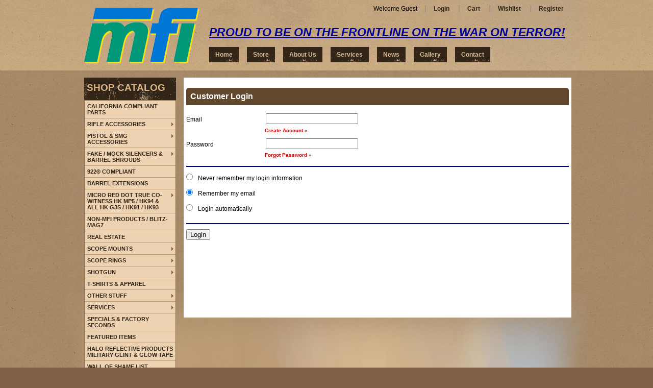

--- FILE ---
content_type: text/html; charset=utf-8
request_url: https://mfiap.com/account.html?return=%2Faccount%2Fregister.html%3Freturn%3D%252Faccount%252Fregister.html%253Freturn%253D%25252Fi-23899985-ada-brace-solution-mfi-7-650-long-barrel-extension-with-1-2-x-28-tpi-right-hand-thread-up-to-65-caliber-large-0-692-i-d-0-803-o-d-price-includes-sh-for-1st-class-mail-super-light-weight-922r-compliant-part.html
body_size: 32266
content:
<!DOCTYPE html PUBLIC "-//W3C//DTD XHTML 1.0 Transitional//EN" "http://www.w3.org/TR/xhtml1/DTD/xhtml1-transitional.dtd">
<html xmlns="http://www.w3.org/1999/xhtml">
<head><script type="text/javascript">(window.NREUM||(NREUM={})).init={privacy:{cookies_enabled:true},ajax:{deny_list:["bam.nr-data.net"]},feature_flags:["soft_nav"],distributed_tracing:{enabled:true}};(window.NREUM||(NREUM={})).loader_config={agentID:"1103356793",accountID:"3906469",trustKey:"3906469",xpid:"Vw8HV1JVARABVFVSBwgBVlYH",licenseKey:"NRJS-5114e709e7357dfdb01",applicationID:"1040096026",browserID:"1103356793"};;/*! For license information please see nr-loader-spa-1.308.0.min.js.LICENSE.txt */
(()=>{var e,t,r={384:(e,t,r)=>{"use strict";r.d(t,{NT:()=>a,US:()=>u,Zm:()=>o,bQ:()=>d,dV:()=>c,pV:()=>l});var n=r(6154),i=r(1863),s=r(1910);const a={beacon:"bam.nr-data.net",errorBeacon:"bam.nr-data.net"};function o(){return n.gm.NREUM||(n.gm.NREUM={}),void 0===n.gm.newrelic&&(n.gm.newrelic=n.gm.NREUM),n.gm.NREUM}function c(){let e=o();return e.o||(e.o={ST:n.gm.setTimeout,SI:n.gm.setImmediate||n.gm.setInterval,CT:n.gm.clearTimeout,XHR:n.gm.XMLHttpRequest,REQ:n.gm.Request,EV:n.gm.Event,PR:n.gm.Promise,MO:n.gm.MutationObserver,FETCH:n.gm.fetch,WS:n.gm.WebSocket},(0,s.i)(...Object.values(e.o))),e}function d(e,t){let r=o();r.initializedAgents??={},t.initializedAt={ms:(0,i.t)(),date:new Date},r.initializedAgents[e]=t}function u(e,t){o()[e]=t}function l(){return function(){let e=o();const t=e.info||{};e.info={beacon:a.beacon,errorBeacon:a.errorBeacon,...t}}(),function(){let e=o();const t=e.init||{};e.init={...t}}(),c(),function(){let e=o();const t=e.loader_config||{};e.loader_config={...t}}(),o()}},782:(e,t,r)=>{"use strict";r.d(t,{T:()=>n});const n=r(860).K7.pageViewTiming},860:(e,t,r)=>{"use strict";r.d(t,{$J:()=>u,K7:()=>c,P3:()=>d,XX:()=>i,Yy:()=>o,df:()=>s,qY:()=>n,v4:()=>a});const n="events",i="jserrors",s="browser/blobs",a="rum",o="browser/logs",c={ajax:"ajax",genericEvents:"generic_events",jserrors:i,logging:"logging",metrics:"metrics",pageAction:"page_action",pageViewEvent:"page_view_event",pageViewTiming:"page_view_timing",sessionReplay:"session_replay",sessionTrace:"session_trace",softNav:"soft_navigations",spa:"spa"},d={[c.pageViewEvent]:1,[c.pageViewTiming]:2,[c.metrics]:3,[c.jserrors]:4,[c.spa]:5,[c.ajax]:6,[c.sessionTrace]:7,[c.softNav]:8,[c.sessionReplay]:9,[c.logging]:10,[c.genericEvents]:11},u={[c.pageViewEvent]:a,[c.pageViewTiming]:n,[c.ajax]:n,[c.spa]:n,[c.softNav]:n,[c.metrics]:i,[c.jserrors]:i,[c.sessionTrace]:s,[c.sessionReplay]:s,[c.logging]:o,[c.genericEvents]:"ins"}},944:(e,t,r)=>{"use strict";r.d(t,{R:()=>i});var n=r(3241);function i(e,t){"function"==typeof console.debug&&(console.debug("New Relic Warning: https://github.com/newrelic/newrelic-browser-agent/blob/main/docs/warning-codes.md#".concat(e),t),(0,n.W)({agentIdentifier:null,drained:null,type:"data",name:"warn",feature:"warn",data:{code:e,secondary:t}}))}},993:(e,t,r)=>{"use strict";r.d(t,{A$:()=>s,ET:()=>a,TZ:()=>o,p_:()=>i});var n=r(860);const i={ERROR:"ERROR",WARN:"WARN",INFO:"INFO",DEBUG:"DEBUG",TRACE:"TRACE"},s={OFF:0,ERROR:1,WARN:2,INFO:3,DEBUG:4,TRACE:5},a="log",o=n.K7.logging},1541:(e,t,r)=>{"use strict";r.d(t,{U:()=>i,f:()=>n});const n={MFE:"MFE",BA:"BA"};function i(e,t){if(2!==t?.harvestEndpointVersion)return{};const r=t.agentRef.runtime.appMetadata.agents[0].entityGuid;return e?{"source.id":e.id,"source.name":e.name,"source.type":e.type,"parent.id":e.parent?.id||r,"parent.type":e.parent?.type||n.BA}:{"entity.guid":r,appId:t.agentRef.info.applicationID}}},1687:(e,t,r)=>{"use strict";r.d(t,{Ak:()=>d,Ze:()=>h,x3:()=>u});var n=r(3241),i=r(7836),s=r(3606),a=r(860),o=r(2646);const c={};function d(e,t){const r={staged:!1,priority:a.P3[t]||0};l(e),c[e].get(t)||c[e].set(t,r)}function u(e,t){e&&c[e]&&(c[e].get(t)&&c[e].delete(t),p(e,t,!1),c[e].size&&f(e))}function l(e){if(!e)throw new Error("agentIdentifier required");c[e]||(c[e]=new Map)}function h(e="",t="feature",r=!1){if(l(e),!e||!c[e].get(t)||r)return p(e,t);c[e].get(t).staged=!0,f(e)}function f(e){const t=Array.from(c[e]);t.every(([e,t])=>t.staged)&&(t.sort((e,t)=>e[1].priority-t[1].priority),t.forEach(([t])=>{c[e].delete(t),p(e,t)}))}function p(e,t,r=!0){const a=e?i.ee.get(e):i.ee,c=s.i.handlers;if(!a.aborted&&a.backlog&&c){if((0,n.W)({agentIdentifier:e,type:"lifecycle",name:"drain",feature:t}),r){const e=a.backlog[t],r=c[t];if(r){for(let t=0;e&&t<e.length;++t)g(e[t],r);Object.entries(r).forEach(([e,t])=>{Object.values(t||{}).forEach(t=>{t[0]?.on&&t[0]?.context()instanceof o.y&&t[0].on(e,t[1])})})}}a.isolatedBacklog||delete c[t],a.backlog[t]=null,a.emit("drain-"+t,[])}}function g(e,t){var r=e[1];Object.values(t[r]||{}).forEach(t=>{var r=e[0];if(t[0]===r){var n=t[1],i=e[3],s=e[2];n.apply(i,s)}})}},1738:(e,t,r)=>{"use strict";r.d(t,{U:()=>f,Y:()=>h});var n=r(3241),i=r(9908),s=r(1863),a=r(944),o=r(5701),c=r(3969),d=r(8362),u=r(860),l=r(4261);function h(e,t,r,s){const h=s||r;!h||h[e]&&h[e]!==d.d.prototype[e]||(h[e]=function(){(0,i.p)(c.xV,["API/"+e+"/called"],void 0,u.K7.metrics,r.ee),(0,n.W)({agentIdentifier:r.agentIdentifier,drained:!!o.B?.[r.agentIdentifier],type:"data",name:"api",feature:l.Pl+e,data:{}});try{return t.apply(this,arguments)}catch(e){(0,a.R)(23,e)}})}function f(e,t,r,n,a){const o=e.info;null===r?delete o.jsAttributes[t]:o.jsAttributes[t]=r,(a||null===r)&&(0,i.p)(l.Pl+n,[(0,s.t)(),t,r],void 0,"session",e.ee)}},1741:(e,t,r)=>{"use strict";r.d(t,{W:()=>s});var n=r(944),i=r(4261);class s{#e(e,...t){if(this[e]!==s.prototype[e])return this[e](...t);(0,n.R)(35,e)}addPageAction(e,t){return this.#e(i.hG,e,t)}register(e){return this.#e(i.eY,e)}recordCustomEvent(e,t){return this.#e(i.fF,e,t)}setPageViewName(e,t){return this.#e(i.Fw,e,t)}setCustomAttribute(e,t,r){return this.#e(i.cD,e,t,r)}noticeError(e,t){return this.#e(i.o5,e,t)}setUserId(e,t=!1){return this.#e(i.Dl,e,t)}setApplicationVersion(e){return this.#e(i.nb,e)}setErrorHandler(e){return this.#e(i.bt,e)}addRelease(e,t){return this.#e(i.k6,e,t)}log(e,t){return this.#e(i.$9,e,t)}start(){return this.#e(i.d3)}finished(e){return this.#e(i.BL,e)}recordReplay(){return this.#e(i.CH)}pauseReplay(){return this.#e(i.Tb)}addToTrace(e){return this.#e(i.U2,e)}setCurrentRouteName(e){return this.#e(i.PA,e)}interaction(e){return this.#e(i.dT,e)}wrapLogger(e,t,r){return this.#e(i.Wb,e,t,r)}measure(e,t){return this.#e(i.V1,e,t)}consent(e){return this.#e(i.Pv,e)}}},1863:(e,t,r)=>{"use strict";function n(){return Math.floor(performance.now())}r.d(t,{t:()=>n})},1910:(e,t,r)=>{"use strict";r.d(t,{i:()=>s});var n=r(944);const i=new Map;function s(...e){return e.every(e=>{if(i.has(e))return i.get(e);const t="function"==typeof e?e.toString():"",r=t.includes("[native code]"),s=t.includes("nrWrapper");return r||s||(0,n.R)(64,e?.name||t),i.set(e,r),r})}},2555:(e,t,r)=>{"use strict";r.d(t,{D:()=>o,f:()=>a});var n=r(384),i=r(8122);const s={beacon:n.NT.beacon,errorBeacon:n.NT.errorBeacon,licenseKey:void 0,applicationID:void 0,sa:void 0,queueTime:void 0,applicationTime:void 0,ttGuid:void 0,user:void 0,account:void 0,product:void 0,extra:void 0,jsAttributes:{},userAttributes:void 0,atts:void 0,transactionName:void 0,tNamePlain:void 0};function a(e){try{return!!e.licenseKey&&!!e.errorBeacon&&!!e.applicationID}catch(e){return!1}}const o=e=>(0,i.a)(e,s)},2614:(e,t,r)=>{"use strict";r.d(t,{BB:()=>a,H3:()=>n,g:()=>d,iL:()=>c,tS:()=>o,uh:()=>i,wk:()=>s});const n="NRBA",i="SESSION",s=144e5,a=18e5,o={STARTED:"session-started",PAUSE:"session-pause",RESET:"session-reset",RESUME:"session-resume",UPDATE:"session-update"},c={SAME_TAB:"same-tab",CROSS_TAB:"cross-tab"},d={OFF:0,FULL:1,ERROR:2}},2646:(e,t,r)=>{"use strict";r.d(t,{y:()=>n});class n{constructor(e){this.contextId=e}}},2843:(e,t,r)=>{"use strict";r.d(t,{G:()=>s,u:()=>i});var n=r(3878);function i(e,t=!1,r,i){(0,n.DD)("visibilitychange",function(){if(t)return void("hidden"===document.visibilityState&&e());e(document.visibilityState)},r,i)}function s(e,t,r){(0,n.sp)("pagehide",e,t,r)}},3241:(e,t,r)=>{"use strict";r.d(t,{W:()=>s});var n=r(6154);const i="newrelic";function s(e={}){try{n.gm.dispatchEvent(new CustomEvent(i,{detail:e}))}catch(e){}}},3304:(e,t,r)=>{"use strict";r.d(t,{A:()=>s});var n=r(7836);const i=()=>{const e=new WeakSet;return(t,r)=>{if("object"==typeof r&&null!==r){if(e.has(r))return;e.add(r)}return r}};function s(e){try{return JSON.stringify(e,i())??""}catch(e){try{n.ee.emit("internal-error",[e])}catch(e){}return""}}},3333:(e,t,r)=>{"use strict";r.d(t,{$v:()=>u,TZ:()=>n,Xh:()=>c,Zp:()=>i,kd:()=>d,mq:()=>o,nf:()=>a,qN:()=>s});const n=r(860).K7.genericEvents,i=["auxclick","click","copy","keydown","paste","scrollend"],s=["focus","blur"],a=4,o=1e3,c=2e3,d=["PageAction","UserAction","BrowserPerformance"],u={RESOURCES:"experimental.resources",REGISTER:"register"}},3434:(e,t,r)=>{"use strict";r.d(t,{Jt:()=>s,YM:()=>d});var n=r(7836),i=r(5607);const s="nr@original:".concat(i.W),a=50;var o=Object.prototype.hasOwnProperty,c=!1;function d(e,t){return e||(e=n.ee),r.inPlace=function(e,t,n,i,s){n||(n="");const a="-"===n.charAt(0);for(let o=0;o<t.length;o++){const c=t[o],d=e[c];l(d)||(e[c]=r(d,a?c+n:n,i,c,s))}},r.flag=s,r;function r(t,r,n,c,d){return l(t)?t:(r||(r=""),nrWrapper[s]=t,function(e,t,r){if(Object.defineProperty&&Object.keys)try{return Object.keys(e).forEach(function(r){Object.defineProperty(t,r,{get:function(){return e[r]},set:function(t){return e[r]=t,t}})}),t}catch(e){u([e],r)}for(var n in e)o.call(e,n)&&(t[n]=e[n])}(t,nrWrapper,e),nrWrapper);function nrWrapper(){var s,o,l,h;let f;try{o=this,s=[...arguments],l="function"==typeof n?n(s,o):n||{}}catch(t){u([t,"",[s,o,c],l],e)}i(r+"start",[s,o,c],l,d);const p=performance.now();let g;try{return h=t.apply(o,s),g=performance.now(),h}catch(e){throw g=performance.now(),i(r+"err",[s,o,e],l,d),f=e,f}finally{const e=g-p,t={start:p,end:g,duration:e,isLongTask:e>=a,methodName:c,thrownError:f};t.isLongTask&&i("long-task",[t,o],l,d),i(r+"end",[s,o,h],l,d)}}}function i(r,n,i,s){if(!c||t){var a=c;c=!0;try{e.emit(r,n,i,t,s)}catch(t){u([t,r,n,i],e)}c=a}}}function u(e,t){t||(t=n.ee);try{t.emit("internal-error",e)}catch(e){}}function l(e){return!(e&&"function"==typeof e&&e.apply&&!e[s])}},3606:(e,t,r)=>{"use strict";r.d(t,{i:()=>s});var n=r(9908);s.on=a;var i=s.handlers={};function s(e,t,r,s){a(s||n.d,i,e,t,r)}function a(e,t,r,i,s){s||(s="feature"),e||(e=n.d);var a=t[s]=t[s]||{};(a[r]=a[r]||[]).push([e,i])}},3738:(e,t,r)=>{"use strict";r.d(t,{He:()=>i,Kp:()=>o,Lc:()=>d,Rz:()=>u,TZ:()=>n,bD:()=>s,d3:()=>a,jx:()=>l,sl:()=>h,uP:()=>c});const n=r(860).K7.sessionTrace,i="bstResource",s="resource",a="-start",o="-end",c="fn"+a,d="fn"+o,u="pushState",l=1e3,h=3e4},3785:(e,t,r)=>{"use strict";r.d(t,{R:()=>c,b:()=>d});var n=r(9908),i=r(1863),s=r(860),a=r(3969),o=r(993);function c(e,t,r={},c=o.p_.INFO,d=!0,u,l=(0,i.t)()){(0,n.p)(a.xV,["API/logging/".concat(c.toLowerCase(),"/called")],void 0,s.K7.metrics,e),(0,n.p)(o.ET,[l,t,r,c,d,u],void 0,s.K7.logging,e)}function d(e){return"string"==typeof e&&Object.values(o.p_).some(t=>t===e.toUpperCase().trim())}},3878:(e,t,r)=>{"use strict";function n(e,t){return{capture:e,passive:!1,signal:t}}function i(e,t,r=!1,i){window.addEventListener(e,t,n(r,i))}function s(e,t,r=!1,i){document.addEventListener(e,t,n(r,i))}r.d(t,{DD:()=>s,jT:()=>n,sp:()=>i})},3962:(e,t,r)=>{"use strict";r.d(t,{AM:()=>a,O2:()=>l,OV:()=>s,Qu:()=>h,TZ:()=>c,ih:()=>f,pP:()=>o,t1:()=>u,tC:()=>i,wD:()=>d});var n=r(860);const i=["click","keydown","submit"],s="popstate",a="api",o="initialPageLoad",c=n.K7.softNav,d=5e3,u=500,l={INITIAL_PAGE_LOAD:"",ROUTE_CHANGE:1,UNSPECIFIED:2},h={INTERACTION:1,AJAX:2,CUSTOM_END:3,CUSTOM_TRACER:4},f={IP:"in progress",PF:"pending finish",FIN:"finished",CAN:"cancelled"}},3969:(e,t,r)=>{"use strict";r.d(t,{TZ:()=>n,XG:()=>o,rs:()=>i,xV:()=>a,z_:()=>s});const n=r(860).K7.metrics,i="sm",s="cm",a="storeSupportabilityMetrics",o="storeEventMetrics"},4234:(e,t,r)=>{"use strict";r.d(t,{W:()=>s});var n=r(7836),i=r(1687);class s{constructor(e,t){this.agentIdentifier=e,this.ee=n.ee.get(e),this.featureName=t,this.blocked=!1}deregisterDrain(){(0,i.x3)(this.agentIdentifier,this.featureName)}}},4261:(e,t,r)=>{"use strict";r.d(t,{$9:()=>u,BL:()=>c,CH:()=>p,Dl:()=>R,Fw:()=>w,PA:()=>v,Pl:()=>n,Pv:()=>A,Tb:()=>h,U2:()=>a,V1:()=>E,Wb:()=>T,bt:()=>y,cD:()=>b,d3:()=>x,dT:()=>d,eY:()=>g,fF:()=>f,hG:()=>s,hw:()=>i,k6:()=>o,nb:()=>m,o5:()=>l});const n="api-",i=n+"ixn-",s="addPageAction",a="addToTrace",o="addRelease",c="finished",d="interaction",u="log",l="noticeError",h="pauseReplay",f="recordCustomEvent",p="recordReplay",g="register",m="setApplicationVersion",v="setCurrentRouteName",b="setCustomAttribute",y="setErrorHandler",w="setPageViewName",R="setUserId",x="start",T="wrapLogger",E="measure",A="consent"},5205:(e,t,r)=>{"use strict";r.d(t,{j:()=>S});var n=r(384),i=r(1741);var s=r(2555),a=r(3333);const o=e=>{if(!e||"string"!=typeof e)return!1;try{document.createDocumentFragment().querySelector(e)}catch{return!1}return!0};var c=r(2614),d=r(944),u=r(8122);const l="[data-nr-mask]",h=e=>(0,u.a)(e,(()=>{const e={feature_flags:[],experimental:{allow_registered_children:!1,resources:!1},mask_selector:"*",block_selector:"[data-nr-block]",mask_input_options:{color:!1,date:!1,"datetime-local":!1,email:!1,month:!1,number:!1,range:!1,search:!1,tel:!1,text:!1,time:!1,url:!1,week:!1,textarea:!1,select:!1,password:!0}};return{ajax:{deny_list:void 0,block_internal:!0,enabled:!0,autoStart:!0},api:{get allow_registered_children(){return e.feature_flags.includes(a.$v.REGISTER)||e.experimental.allow_registered_children},set allow_registered_children(t){e.experimental.allow_registered_children=t},duplicate_registered_data:!1},browser_consent_mode:{enabled:!1},distributed_tracing:{enabled:void 0,exclude_newrelic_header:void 0,cors_use_newrelic_header:void 0,cors_use_tracecontext_headers:void 0,allowed_origins:void 0},get feature_flags(){return e.feature_flags},set feature_flags(t){e.feature_flags=t},generic_events:{enabled:!0,autoStart:!0},harvest:{interval:30},jserrors:{enabled:!0,autoStart:!0},logging:{enabled:!0,autoStart:!0},metrics:{enabled:!0,autoStart:!0},obfuscate:void 0,page_action:{enabled:!0},page_view_event:{enabled:!0,autoStart:!0},page_view_timing:{enabled:!0,autoStart:!0},performance:{capture_marks:!1,capture_measures:!1,capture_detail:!0,resources:{get enabled(){return e.feature_flags.includes(a.$v.RESOURCES)||e.experimental.resources},set enabled(t){e.experimental.resources=t},asset_types:[],first_party_domains:[],ignore_newrelic:!0}},privacy:{cookies_enabled:!0},proxy:{assets:void 0,beacon:void 0},session:{expiresMs:c.wk,inactiveMs:c.BB},session_replay:{autoStart:!0,enabled:!1,preload:!1,sampling_rate:10,error_sampling_rate:100,collect_fonts:!1,inline_images:!1,fix_stylesheets:!0,mask_all_inputs:!0,get mask_text_selector(){return e.mask_selector},set mask_text_selector(t){o(t)?e.mask_selector="".concat(t,",").concat(l):""===t||null===t?e.mask_selector=l:(0,d.R)(5,t)},get block_class(){return"nr-block"},get ignore_class(){return"nr-ignore"},get mask_text_class(){return"nr-mask"},get block_selector(){return e.block_selector},set block_selector(t){o(t)?e.block_selector+=",".concat(t):""!==t&&(0,d.R)(6,t)},get mask_input_options(){return e.mask_input_options},set mask_input_options(t){t&&"object"==typeof t?e.mask_input_options={...t,password:!0}:(0,d.R)(7,t)}},session_trace:{enabled:!0,autoStart:!0},soft_navigations:{enabled:!0,autoStart:!0},spa:{enabled:!0,autoStart:!0},ssl:void 0,user_actions:{enabled:!0,elementAttributes:["id","className","tagName","type"]}}})());var f=r(6154),p=r(9324);let g=0;const m={buildEnv:p.F3,distMethod:p.Xs,version:p.xv,originTime:f.WN},v={consented:!1},b={appMetadata:{},get consented(){return this.session?.state?.consent||v.consented},set consented(e){v.consented=e},customTransaction:void 0,denyList:void 0,disabled:!1,harvester:void 0,isolatedBacklog:!1,isRecording:!1,loaderType:void 0,maxBytes:3e4,obfuscator:void 0,onerror:void 0,ptid:void 0,releaseIds:{},session:void 0,timeKeeper:void 0,registeredEntities:[],jsAttributesMetadata:{bytes:0},get harvestCount(){return++g}},y=e=>{const t=(0,u.a)(e,b),r=Object.keys(m).reduce((e,t)=>(e[t]={value:m[t],writable:!1,configurable:!0,enumerable:!0},e),{});return Object.defineProperties(t,r)};var w=r(5701);const R=e=>{const t=e.startsWith("http");e+="/",r.p=t?e:"https://"+e};var x=r(7836),T=r(3241);const E={accountID:void 0,trustKey:void 0,agentID:void 0,licenseKey:void 0,applicationID:void 0,xpid:void 0},A=e=>(0,u.a)(e,E),_=new Set;function S(e,t={},r,a){let{init:o,info:c,loader_config:d,runtime:u={},exposed:l=!0}=t;if(!c){const e=(0,n.pV)();o=e.init,c=e.info,d=e.loader_config}e.init=h(o||{}),e.loader_config=A(d||{}),c.jsAttributes??={},f.bv&&(c.jsAttributes.isWorker=!0),e.info=(0,s.D)(c);const p=e.init,g=[c.beacon,c.errorBeacon];_.has(e.agentIdentifier)||(p.proxy.assets&&(R(p.proxy.assets),g.push(p.proxy.assets)),p.proxy.beacon&&g.push(p.proxy.beacon),e.beacons=[...g],function(e){const t=(0,n.pV)();Object.getOwnPropertyNames(i.W.prototype).forEach(r=>{const n=i.W.prototype[r];if("function"!=typeof n||"constructor"===n)return;let s=t[r];e[r]&&!1!==e.exposed&&"micro-agent"!==e.runtime?.loaderType&&(t[r]=(...t)=>{const n=e[r](...t);return s?s(...t):n})})}(e),(0,n.US)("activatedFeatures",w.B)),u.denyList=[...p.ajax.deny_list||[],...p.ajax.block_internal?g:[]],u.ptid=e.agentIdentifier,u.loaderType=r,e.runtime=y(u),_.has(e.agentIdentifier)||(e.ee=x.ee.get(e.agentIdentifier),e.exposed=l,(0,T.W)({agentIdentifier:e.agentIdentifier,drained:!!w.B?.[e.agentIdentifier],type:"lifecycle",name:"initialize",feature:void 0,data:e.config})),_.add(e.agentIdentifier)}},5270:(e,t,r)=>{"use strict";r.d(t,{Aw:()=>a,SR:()=>s,rF:()=>o});var n=r(384),i=r(7767);function s(e){return!!(0,n.dV)().o.MO&&(0,i.V)(e)&&!0===e?.session_trace.enabled}function a(e){return!0===e?.session_replay.preload&&s(e)}function o(e,t){try{if("string"==typeof t?.type){if("password"===t.type.toLowerCase())return"*".repeat(e?.length||0);if(void 0!==t?.dataset?.nrUnmask||t?.classList?.contains("nr-unmask"))return e}}catch(e){}return"string"==typeof e?e.replace(/[\S]/g,"*"):"*".repeat(e?.length||0)}},5289:(e,t,r)=>{"use strict";r.d(t,{GG:()=>a,Qr:()=>c,sB:()=>o});var n=r(3878),i=r(6389);function s(){return"undefined"==typeof document||"complete"===document.readyState}function a(e,t){if(s())return e();const r=(0,i.J)(e),a=setInterval(()=>{s()&&(clearInterval(a),r())},500);(0,n.sp)("load",r,t)}function o(e){if(s())return e();(0,n.DD)("DOMContentLoaded",e)}function c(e){if(s())return e();(0,n.sp)("popstate",e)}},5607:(e,t,r)=>{"use strict";r.d(t,{W:()=>n});const n=(0,r(9566).bz)()},5701:(e,t,r)=>{"use strict";r.d(t,{B:()=>s,t:()=>a});var n=r(3241);const i=new Set,s={};function a(e,t){const r=t.agentIdentifier;s[r]??={},e&&"object"==typeof e&&(i.has(r)||(t.ee.emit("rumresp",[e]),s[r]=e,i.add(r),(0,n.W)({agentIdentifier:r,loaded:!0,drained:!0,type:"lifecycle",name:"load",feature:void 0,data:e})))}},6154:(e,t,r)=>{"use strict";r.d(t,{OF:()=>d,RI:()=>i,WN:()=>h,bv:()=>s,eN:()=>f,gm:()=>a,lR:()=>l,m:()=>c,mw:()=>o,sb:()=>u});var n=r(1863);const i="undefined"!=typeof window&&!!window.document,s="undefined"!=typeof WorkerGlobalScope&&("undefined"!=typeof self&&self instanceof WorkerGlobalScope&&self.navigator instanceof WorkerNavigator||"undefined"!=typeof globalThis&&globalThis instanceof WorkerGlobalScope&&globalThis.navigator instanceof WorkerNavigator),a=i?window:"undefined"!=typeof WorkerGlobalScope&&("undefined"!=typeof self&&self instanceof WorkerGlobalScope&&self||"undefined"!=typeof globalThis&&globalThis instanceof WorkerGlobalScope&&globalThis),o=Boolean("hidden"===a?.document?.visibilityState),c=""+a?.location,d=/iPad|iPhone|iPod/.test(a.navigator?.userAgent),u=d&&"undefined"==typeof SharedWorker,l=(()=>{const e=a.navigator?.userAgent?.match(/Firefox[/\s](\d+\.\d+)/);return Array.isArray(e)&&e.length>=2?+e[1]:0})(),h=Date.now()-(0,n.t)(),f=()=>"undefined"!=typeof PerformanceNavigationTiming&&a?.performance?.getEntriesByType("navigation")?.[0]?.responseStart},6344:(e,t,r)=>{"use strict";r.d(t,{BB:()=>u,Qb:()=>l,TZ:()=>i,Ug:()=>a,Vh:()=>s,_s:()=>o,bc:()=>d,yP:()=>c});var n=r(2614);const i=r(860).K7.sessionReplay,s="errorDuringReplay",a=.12,o={DomContentLoaded:0,Load:1,FullSnapshot:2,IncrementalSnapshot:3,Meta:4,Custom:5},c={[n.g.ERROR]:15e3,[n.g.FULL]:3e5,[n.g.OFF]:0},d={RESET:{message:"Session was reset",sm:"Reset"},IMPORT:{message:"Recorder failed to import",sm:"Import"},TOO_MANY:{message:"429: Too Many Requests",sm:"Too-Many"},TOO_BIG:{message:"Payload was too large",sm:"Too-Big"},CROSS_TAB:{message:"Session Entity was set to OFF on another tab",sm:"Cross-Tab"},ENTITLEMENTS:{message:"Session Replay is not allowed and will not be started",sm:"Entitlement"}},u=5e3,l={API:"api",RESUME:"resume",SWITCH_TO_FULL:"switchToFull",INITIALIZE:"initialize",PRELOAD:"preload"}},6389:(e,t,r)=>{"use strict";function n(e,t=500,r={}){const n=r?.leading||!1;let i;return(...r)=>{n&&void 0===i&&(e.apply(this,r),i=setTimeout(()=>{i=clearTimeout(i)},t)),n||(clearTimeout(i),i=setTimeout(()=>{e.apply(this,r)},t))}}function i(e){let t=!1;return(...r)=>{t||(t=!0,e.apply(this,r))}}r.d(t,{J:()=>i,s:()=>n})},6630:(e,t,r)=>{"use strict";r.d(t,{T:()=>n});const n=r(860).K7.pageViewEvent},6774:(e,t,r)=>{"use strict";r.d(t,{T:()=>n});const n=r(860).K7.jserrors},7295:(e,t,r)=>{"use strict";r.d(t,{Xv:()=>a,gX:()=>i,iW:()=>s});var n=[];function i(e){if(!e||s(e))return!1;if(0===n.length)return!0;if("*"===n[0].hostname)return!1;for(var t=0;t<n.length;t++){var r=n[t];if(r.hostname.test(e.hostname)&&r.pathname.test(e.pathname))return!1}return!0}function s(e){return void 0===e.hostname}function a(e){if(n=[],e&&e.length)for(var t=0;t<e.length;t++){let r=e[t];if(!r)continue;if("*"===r)return void(n=[{hostname:"*"}]);0===r.indexOf("http://")?r=r.substring(7):0===r.indexOf("https://")&&(r=r.substring(8));const i=r.indexOf("/");let s,a;i>0?(s=r.substring(0,i),a=r.substring(i)):(s=r,a="*");let[c]=s.split(":");n.push({hostname:o(c),pathname:o(a,!0)})}}function o(e,t=!1){const r=e.replace(/[.+?^${}()|[\]\\]/g,e=>"\\"+e).replace(/\*/g,".*?");return new RegExp((t?"^":"")+r+"$")}},7485:(e,t,r)=>{"use strict";r.d(t,{D:()=>i});var n=r(6154);function i(e){if(0===(e||"").indexOf("data:"))return{protocol:"data"};try{const t=new URL(e,location.href),r={port:t.port,hostname:t.hostname,pathname:t.pathname,search:t.search,protocol:t.protocol.slice(0,t.protocol.indexOf(":")),sameOrigin:t.protocol===n.gm?.location?.protocol&&t.host===n.gm?.location?.host};return r.port&&""!==r.port||("http:"===t.protocol&&(r.port="80"),"https:"===t.protocol&&(r.port="443")),r.pathname&&""!==r.pathname?r.pathname.startsWith("/")||(r.pathname="/".concat(r.pathname)):r.pathname="/",r}catch(e){return{}}}},7699:(e,t,r)=>{"use strict";r.d(t,{It:()=>s,KC:()=>o,No:()=>i,qh:()=>a});var n=r(860);const i=16e3,s=1e6,a="SESSION_ERROR",o={[n.K7.logging]:!0,[n.K7.genericEvents]:!1,[n.K7.jserrors]:!1,[n.K7.ajax]:!1}},7767:(e,t,r)=>{"use strict";r.d(t,{V:()=>i});var n=r(6154);const i=e=>n.RI&&!0===e?.privacy.cookies_enabled},7836:(e,t,r)=>{"use strict";r.d(t,{P:()=>o,ee:()=>c});var n=r(384),i=r(8990),s=r(2646),a=r(5607);const o="nr@context:".concat(a.W),c=function e(t,r){var n={},a={},u={},l=!1;try{l=16===r.length&&d.initializedAgents?.[r]?.runtime.isolatedBacklog}catch(e){}var h={on:p,addEventListener:p,removeEventListener:function(e,t){var r=n[e];if(!r)return;for(var i=0;i<r.length;i++)r[i]===t&&r.splice(i,1)},emit:function(e,r,n,i,s){!1!==s&&(s=!0);if(c.aborted&&!i)return;t&&s&&t.emit(e,r,n);var o=f(n);g(e).forEach(e=>{e.apply(o,r)});var d=v()[a[e]];d&&d.push([h,e,r,o]);return o},get:m,listeners:g,context:f,buffer:function(e,t){const r=v();if(t=t||"feature",h.aborted)return;Object.entries(e||{}).forEach(([e,n])=>{a[n]=t,t in r||(r[t]=[])})},abort:function(){h._aborted=!0,Object.keys(h.backlog).forEach(e=>{delete h.backlog[e]})},isBuffering:function(e){return!!v()[a[e]]},debugId:r,backlog:l?{}:t&&"object"==typeof t.backlog?t.backlog:{},isolatedBacklog:l};return Object.defineProperty(h,"aborted",{get:()=>{let e=h._aborted||!1;return e||(t&&(e=t.aborted),e)}}),h;function f(e){return e&&e instanceof s.y?e:e?(0,i.I)(e,o,()=>new s.y(o)):new s.y(o)}function p(e,t){n[e]=g(e).concat(t)}function g(e){return n[e]||[]}function m(t){return u[t]=u[t]||e(h,t)}function v(){return h.backlog}}(void 0,"globalEE"),d=(0,n.Zm)();d.ee||(d.ee=c)},8122:(e,t,r)=>{"use strict";r.d(t,{a:()=>i});var n=r(944);function i(e,t){try{if(!e||"object"!=typeof e)return(0,n.R)(3);if(!t||"object"!=typeof t)return(0,n.R)(4);const r=Object.create(Object.getPrototypeOf(t),Object.getOwnPropertyDescriptors(t)),s=0===Object.keys(r).length?e:r;for(let a in s)if(void 0!==e[a])try{if(null===e[a]){r[a]=null;continue}Array.isArray(e[a])&&Array.isArray(t[a])?r[a]=Array.from(new Set([...e[a],...t[a]])):"object"==typeof e[a]&&"object"==typeof t[a]?r[a]=i(e[a],t[a]):r[a]=e[a]}catch(e){r[a]||(0,n.R)(1,e)}return r}catch(e){(0,n.R)(2,e)}}},8139:(e,t,r)=>{"use strict";r.d(t,{u:()=>h});var n=r(7836),i=r(3434),s=r(8990),a=r(6154);const o={},c=a.gm.XMLHttpRequest,d="addEventListener",u="removeEventListener",l="nr@wrapped:".concat(n.P);function h(e){var t=function(e){return(e||n.ee).get("events")}(e);if(o[t.debugId]++)return t;o[t.debugId]=1;var r=(0,i.YM)(t,!0);function h(e){r.inPlace(e,[d,u],"-",p)}function p(e,t){return e[1]}return"getPrototypeOf"in Object&&(a.RI&&f(document,h),c&&f(c.prototype,h),f(a.gm,h)),t.on(d+"-start",function(e,t){var n=e[1];if(null!==n&&("function"==typeof n||"object"==typeof n)&&"newrelic"!==e[0]){var i=(0,s.I)(n,l,function(){var e={object:function(){if("function"!=typeof n.handleEvent)return;return n.handleEvent.apply(n,arguments)},function:n}[typeof n];return e?r(e,"fn-",null,e.name||"anonymous"):n});this.wrapped=e[1]=i}}),t.on(u+"-start",function(e){e[1]=this.wrapped||e[1]}),t}function f(e,t,...r){let n=e;for(;"object"==typeof n&&!Object.prototype.hasOwnProperty.call(n,d);)n=Object.getPrototypeOf(n);n&&t(n,...r)}},8362:(e,t,r)=>{"use strict";r.d(t,{d:()=>s});var n=r(9566),i=r(1741);class s extends i.W{agentIdentifier=(0,n.LA)(16)}},8374:(e,t,r)=>{r.nc=(()=>{try{return document?.currentScript?.nonce}catch(e){}return""})()},8990:(e,t,r)=>{"use strict";r.d(t,{I:()=>i});var n=Object.prototype.hasOwnProperty;function i(e,t,r){if(n.call(e,t))return e[t];var i=r();if(Object.defineProperty&&Object.keys)try{return Object.defineProperty(e,t,{value:i,writable:!0,enumerable:!1}),i}catch(e){}return e[t]=i,i}},9119:(e,t,r)=>{"use strict";r.d(t,{L:()=>s});var n=/([^?#]*)[^#]*(#[^?]*|$).*/,i=/([^?#]*)().*/;function s(e,t){return e?e.replace(t?n:i,"$1$2"):e}},9300:(e,t,r)=>{"use strict";r.d(t,{T:()=>n});const n=r(860).K7.ajax},9324:(e,t,r)=>{"use strict";r.d(t,{AJ:()=>a,F3:()=>i,Xs:()=>s,Yq:()=>o,xv:()=>n});const n="1.308.0",i="PROD",s="CDN",a="@newrelic/rrweb",o="1.0.1"},9566:(e,t,r)=>{"use strict";r.d(t,{LA:()=>o,ZF:()=>c,bz:()=>a,el:()=>d});var n=r(6154);const i="xxxxxxxx-xxxx-4xxx-yxxx-xxxxxxxxxxxx";function s(e,t){return e?15&e[t]:16*Math.random()|0}function a(){const e=n.gm?.crypto||n.gm?.msCrypto;let t,r=0;return e&&e.getRandomValues&&(t=e.getRandomValues(new Uint8Array(30))),i.split("").map(e=>"x"===e?s(t,r++).toString(16):"y"===e?(3&s()|8).toString(16):e).join("")}function o(e){const t=n.gm?.crypto||n.gm?.msCrypto;let r,i=0;t&&t.getRandomValues&&(r=t.getRandomValues(new Uint8Array(e)));const a=[];for(var o=0;o<e;o++)a.push(s(r,i++).toString(16));return a.join("")}function c(){return o(16)}function d(){return o(32)}},9908:(e,t,r)=>{"use strict";r.d(t,{d:()=>n,p:()=>i});var n=r(7836).ee.get("handle");function i(e,t,r,i,s){s?(s.buffer([e],i),s.emit(e,t,r)):(n.buffer([e],i),n.emit(e,t,r))}}},n={};function i(e){var t=n[e];if(void 0!==t)return t.exports;var s=n[e]={exports:{}};return r[e](s,s.exports,i),s.exports}i.m=r,i.d=(e,t)=>{for(var r in t)i.o(t,r)&&!i.o(e,r)&&Object.defineProperty(e,r,{enumerable:!0,get:t[r]})},i.f={},i.e=e=>Promise.all(Object.keys(i.f).reduce((t,r)=>(i.f[r](e,t),t),[])),i.u=e=>({212:"nr-spa-compressor",249:"nr-spa-recorder",478:"nr-spa"}[e]+"-1.308.0.min.js"),i.o=(e,t)=>Object.prototype.hasOwnProperty.call(e,t),e={},t="NRBA-1.308.0.PROD:",i.l=(r,n,s,a)=>{if(e[r])e[r].push(n);else{var o,c;if(void 0!==s)for(var d=document.getElementsByTagName("script"),u=0;u<d.length;u++){var l=d[u];if(l.getAttribute("src")==r||l.getAttribute("data-webpack")==t+s){o=l;break}}if(!o){c=!0;var h={478:"sha512-RSfSVnmHk59T/uIPbdSE0LPeqcEdF4/+XhfJdBuccH5rYMOEZDhFdtnh6X6nJk7hGpzHd9Ujhsy7lZEz/ORYCQ==",249:"sha512-ehJXhmntm85NSqW4MkhfQqmeKFulra3klDyY0OPDUE+sQ3GokHlPh1pmAzuNy//3j4ac6lzIbmXLvGQBMYmrkg==",212:"sha512-B9h4CR46ndKRgMBcK+j67uSR2RCnJfGefU+A7FrgR/k42ovXy5x/MAVFiSvFxuVeEk/pNLgvYGMp1cBSK/G6Fg=="};(o=document.createElement("script")).charset="utf-8",i.nc&&o.setAttribute("nonce",i.nc),o.setAttribute("data-webpack",t+s),o.src=r,0!==o.src.indexOf(window.location.origin+"/")&&(o.crossOrigin="anonymous"),h[a]&&(o.integrity=h[a])}e[r]=[n];var f=(t,n)=>{o.onerror=o.onload=null,clearTimeout(p);var i=e[r];if(delete e[r],o.parentNode&&o.parentNode.removeChild(o),i&&i.forEach(e=>e(n)),t)return t(n)},p=setTimeout(f.bind(null,void 0,{type:"timeout",target:o}),12e4);o.onerror=f.bind(null,o.onerror),o.onload=f.bind(null,o.onload),c&&document.head.appendChild(o)}},i.r=e=>{"undefined"!=typeof Symbol&&Symbol.toStringTag&&Object.defineProperty(e,Symbol.toStringTag,{value:"Module"}),Object.defineProperty(e,"__esModule",{value:!0})},i.p="https://js-agent.newrelic.com/",(()=>{var e={38:0,788:0};i.f.j=(t,r)=>{var n=i.o(e,t)?e[t]:void 0;if(0!==n)if(n)r.push(n[2]);else{var s=new Promise((r,i)=>n=e[t]=[r,i]);r.push(n[2]=s);var a=i.p+i.u(t),o=new Error;i.l(a,r=>{if(i.o(e,t)&&(0!==(n=e[t])&&(e[t]=void 0),n)){var s=r&&("load"===r.type?"missing":r.type),a=r&&r.target&&r.target.src;o.message="Loading chunk "+t+" failed: ("+s+": "+a+")",o.name="ChunkLoadError",o.type=s,o.request=a,n[1](o)}},"chunk-"+t,t)}};var t=(t,r)=>{var n,s,[a,o,c]=r,d=0;if(a.some(t=>0!==e[t])){for(n in o)i.o(o,n)&&(i.m[n]=o[n]);if(c)c(i)}for(t&&t(r);d<a.length;d++)s=a[d],i.o(e,s)&&e[s]&&e[s][0](),e[s]=0},r=self["webpackChunk:NRBA-1.308.0.PROD"]=self["webpackChunk:NRBA-1.308.0.PROD"]||[];r.forEach(t.bind(null,0)),r.push=t.bind(null,r.push.bind(r))})(),(()=>{"use strict";i(8374);var e=i(8362),t=i(860);const r=Object.values(t.K7);var n=i(5205);var s=i(9908),a=i(1863),o=i(4261),c=i(1738);var d=i(1687),u=i(4234),l=i(5289),h=i(6154),f=i(944),p=i(5270),g=i(7767),m=i(6389),v=i(7699);class b extends u.W{constructor(e,t){super(e.agentIdentifier,t),this.agentRef=e,this.abortHandler=void 0,this.featAggregate=void 0,this.loadedSuccessfully=void 0,this.onAggregateImported=new Promise(e=>{this.loadedSuccessfully=e}),this.deferred=Promise.resolve(),!1===e.init[this.featureName].autoStart?this.deferred=new Promise((t,r)=>{this.ee.on("manual-start-all",(0,m.J)(()=>{(0,d.Ak)(e.agentIdentifier,this.featureName),t()}))}):(0,d.Ak)(e.agentIdentifier,t)}importAggregator(e,t,r={}){if(this.featAggregate)return;const n=async()=>{let n;await this.deferred;try{if((0,g.V)(e.init)){const{setupAgentSession:t}=await i.e(478).then(i.bind(i,8766));n=t(e)}}catch(e){(0,f.R)(20,e),this.ee.emit("internal-error",[e]),(0,s.p)(v.qh,[e],void 0,this.featureName,this.ee)}try{if(!this.#t(this.featureName,n,e.init))return(0,d.Ze)(this.agentIdentifier,this.featureName),void this.loadedSuccessfully(!1);const{Aggregate:i}=await t();this.featAggregate=new i(e,r),e.runtime.harvester.initializedAggregates.push(this.featAggregate),this.loadedSuccessfully(!0)}catch(e){(0,f.R)(34,e),this.abortHandler?.(),(0,d.Ze)(this.agentIdentifier,this.featureName,!0),this.loadedSuccessfully(!1),this.ee&&this.ee.abort()}};h.RI?(0,l.GG)(()=>n(),!0):n()}#t(e,r,n){if(this.blocked)return!1;switch(e){case t.K7.sessionReplay:return(0,p.SR)(n)&&!!r;case t.K7.sessionTrace:return!!r;default:return!0}}}var y=i(6630),w=i(2614),R=i(3241);class x extends b{static featureName=y.T;constructor(e){var t;super(e,y.T),this.setupInspectionEvents(e.agentIdentifier),t=e,(0,c.Y)(o.Fw,function(e,r){"string"==typeof e&&("/"!==e.charAt(0)&&(e="/"+e),t.runtime.customTransaction=(r||"http://custom.transaction")+e,(0,s.p)(o.Pl+o.Fw,[(0,a.t)()],void 0,void 0,t.ee))},t),this.importAggregator(e,()=>i.e(478).then(i.bind(i,2467)))}setupInspectionEvents(e){const t=(t,r)=>{t&&(0,R.W)({agentIdentifier:e,timeStamp:t.timeStamp,loaded:"complete"===t.target.readyState,type:"window",name:r,data:t.target.location+""})};(0,l.sB)(e=>{t(e,"DOMContentLoaded")}),(0,l.GG)(e=>{t(e,"load")}),(0,l.Qr)(e=>{t(e,"navigate")}),this.ee.on(w.tS.UPDATE,(t,r)=>{(0,R.W)({agentIdentifier:e,type:"lifecycle",name:"session",data:r})})}}var T=i(384);class E extends e.d{constructor(e){var t;(super(),h.gm)?(this.features={},(0,T.bQ)(this.agentIdentifier,this),this.desiredFeatures=new Set(e.features||[]),this.desiredFeatures.add(x),(0,n.j)(this,e,e.loaderType||"agent"),t=this,(0,c.Y)(o.cD,function(e,r,n=!1){if("string"==typeof e){if(["string","number","boolean"].includes(typeof r)||null===r)return(0,c.U)(t,e,r,o.cD,n);(0,f.R)(40,typeof r)}else(0,f.R)(39,typeof e)},t),function(e){(0,c.Y)(o.Dl,function(t,r=!1){if("string"!=typeof t&&null!==t)return void(0,f.R)(41,typeof t);const n=e.info.jsAttributes["enduser.id"];r&&null!=n&&n!==t?(0,s.p)(o.Pl+"setUserIdAndResetSession",[t],void 0,"session",e.ee):(0,c.U)(e,"enduser.id",t,o.Dl,!0)},e)}(this),function(e){(0,c.Y)(o.nb,function(t){if("string"==typeof t||null===t)return(0,c.U)(e,"application.version",t,o.nb,!1);(0,f.R)(42,typeof t)},e)}(this),function(e){(0,c.Y)(o.d3,function(){e.ee.emit("manual-start-all")},e)}(this),function(e){(0,c.Y)(o.Pv,function(t=!0){if("boolean"==typeof t){if((0,s.p)(o.Pl+o.Pv,[t],void 0,"session",e.ee),e.runtime.consented=t,t){const t=e.features.page_view_event;t.onAggregateImported.then(e=>{const r=t.featAggregate;e&&!r.sentRum&&r.sendRum()})}}else(0,f.R)(65,typeof t)},e)}(this),this.run()):(0,f.R)(21)}get config(){return{info:this.info,init:this.init,loader_config:this.loader_config,runtime:this.runtime}}get api(){return this}run(){try{const e=function(e){const t={};return r.forEach(r=>{t[r]=!!e[r]?.enabled}),t}(this.init),n=[...this.desiredFeatures];n.sort((e,r)=>t.P3[e.featureName]-t.P3[r.featureName]),n.forEach(r=>{if(!e[r.featureName]&&r.featureName!==t.K7.pageViewEvent)return;if(r.featureName===t.K7.spa)return void(0,f.R)(67);const n=function(e){switch(e){case t.K7.ajax:return[t.K7.jserrors];case t.K7.sessionTrace:return[t.K7.ajax,t.K7.pageViewEvent];case t.K7.sessionReplay:return[t.K7.sessionTrace];case t.K7.pageViewTiming:return[t.K7.pageViewEvent];default:return[]}}(r.featureName).filter(e=>!(e in this.features));n.length>0&&(0,f.R)(36,{targetFeature:r.featureName,missingDependencies:n}),this.features[r.featureName]=new r(this)})}catch(e){(0,f.R)(22,e);for(const e in this.features)this.features[e].abortHandler?.();const t=(0,T.Zm)();delete t.initializedAgents[this.agentIdentifier]?.features,delete this.sharedAggregator;return t.ee.get(this.agentIdentifier).abort(),!1}}}var A=i(2843),_=i(782);class S extends b{static featureName=_.T;constructor(e){super(e,_.T),h.RI&&((0,A.u)(()=>(0,s.p)("docHidden",[(0,a.t)()],void 0,_.T,this.ee),!0),(0,A.G)(()=>(0,s.p)("winPagehide",[(0,a.t)()],void 0,_.T,this.ee)),this.importAggregator(e,()=>i.e(478).then(i.bind(i,9917))))}}var O=i(3969);class I extends b{static featureName=O.TZ;constructor(e){super(e,O.TZ),h.RI&&document.addEventListener("securitypolicyviolation",e=>{(0,s.p)(O.xV,["Generic/CSPViolation/Detected"],void 0,this.featureName,this.ee)}),this.importAggregator(e,()=>i.e(478).then(i.bind(i,6555)))}}var N=i(6774),P=i(3878),k=i(3304);class D{constructor(e,t,r,n,i){this.name="UncaughtError",this.message="string"==typeof e?e:(0,k.A)(e),this.sourceURL=t,this.line=r,this.column=n,this.__newrelic=i}}function C(e){return M(e)?e:new D(void 0!==e?.message?e.message:e,e?.filename||e?.sourceURL,e?.lineno||e?.line,e?.colno||e?.col,e?.__newrelic,e?.cause)}function j(e){const t="Unhandled Promise Rejection: ";if(!e?.reason)return;if(M(e.reason)){try{e.reason.message.startsWith(t)||(e.reason.message=t+e.reason.message)}catch(e){}return C(e.reason)}const r=C(e.reason);return(r.message||"").startsWith(t)||(r.message=t+r.message),r}function L(e){if(e.error instanceof SyntaxError&&!/:\d+$/.test(e.error.stack?.trim())){const t=new D(e.message,e.filename,e.lineno,e.colno,e.error.__newrelic,e.cause);return t.name=SyntaxError.name,t}return M(e.error)?e.error:C(e)}function M(e){return e instanceof Error&&!!e.stack}function H(e,r,n,i,o=(0,a.t)()){"string"==typeof e&&(e=new Error(e)),(0,s.p)("err",[e,o,!1,r,n.runtime.isRecording,void 0,i],void 0,t.K7.jserrors,n.ee),(0,s.p)("uaErr",[],void 0,t.K7.genericEvents,n.ee)}var B=i(1541),K=i(993),W=i(3785);function U(e,{customAttributes:t={},level:r=K.p_.INFO}={},n,i,s=(0,a.t)()){(0,W.R)(n.ee,e,t,r,!1,i,s)}function F(e,r,n,i,c=(0,a.t)()){(0,s.p)(o.Pl+o.hG,[c,e,r,i],void 0,t.K7.genericEvents,n.ee)}function V(e,r,n,i,c=(0,a.t)()){const{start:d,end:u,customAttributes:l}=r||{},h={customAttributes:l||{}};if("object"!=typeof h.customAttributes||"string"!=typeof e||0===e.length)return void(0,f.R)(57);const p=(e,t)=>null==e?t:"number"==typeof e?e:e instanceof PerformanceMark?e.startTime:Number.NaN;if(h.start=p(d,0),h.end=p(u,c),Number.isNaN(h.start)||Number.isNaN(h.end))(0,f.R)(57);else{if(h.duration=h.end-h.start,!(h.duration<0))return(0,s.p)(o.Pl+o.V1,[h,e,i],void 0,t.K7.genericEvents,n.ee),h;(0,f.R)(58)}}function G(e,r={},n,i,c=(0,a.t)()){(0,s.p)(o.Pl+o.fF,[c,e,r,i],void 0,t.K7.genericEvents,n.ee)}function z(e){(0,c.Y)(o.eY,function(t){return Y(e,t)},e)}function Y(e,r,n){(0,f.R)(54,"newrelic.register"),r||={},r.type=B.f.MFE,r.licenseKey||=e.info.licenseKey,r.blocked=!1,r.parent=n||{},Array.isArray(r.tags)||(r.tags=[]);const i={};r.tags.forEach(e=>{"name"!==e&&"id"!==e&&(i["source.".concat(e)]=!0)}),r.isolated??=!0;let o=()=>{};const c=e.runtime.registeredEntities;if(!r.isolated){const e=c.find(({metadata:{target:{id:e}}})=>e===r.id&&!r.isolated);if(e)return e}const d=e=>{r.blocked=!0,o=e};function u(e){return"string"==typeof e&&!!e.trim()&&e.trim().length<501||"number"==typeof e}e.init.api.allow_registered_children||d((0,m.J)(()=>(0,f.R)(55))),u(r.id)&&u(r.name)||d((0,m.J)(()=>(0,f.R)(48,r)));const l={addPageAction:(t,n={})=>g(F,[t,{...i,...n},e],r),deregister:()=>{d((0,m.J)(()=>(0,f.R)(68)))},log:(t,n={})=>g(U,[t,{...n,customAttributes:{...i,...n.customAttributes||{}}},e],r),measure:(t,n={})=>g(V,[t,{...n,customAttributes:{...i,...n.customAttributes||{}}},e],r),noticeError:(t,n={})=>g(H,[t,{...i,...n},e],r),register:(t={})=>g(Y,[e,t],l.metadata.target),recordCustomEvent:(t,n={})=>g(G,[t,{...i,...n},e],r),setApplicationVersion:e=>p("application.version",e),setCustomAttribute:(e,t)=>p(e,t),setUserId:e=>p("enduser.id",e),metadata:{customAttributes:i,target:r}},h=()=>(r.blocked&&o(),r.blocked);h()||c.push(l);const p=(e,t)=>{h()||(i[e]=t)},g=(r,n,i)=>{if(h())return;const o=(0,a.t)();(0,s.p)(O.xV,["API/register/".concat(r.name,"/called")],void 0,t.K7.metrics,e.ee);try{if(e.init.api.duplicate_registered_data&&"register"!==r.name){let e=n;if(n[1]instanceof Object){const t={"child.id":i.id,"child.type":i.type};e="customAttributes"in n[1]?[n[0],{...n[1],customAttributes:{...n[1].customAttributes,...t}},...n.slice(2)]:[n[0],{...n[1],...t},...n.slice(2)]}r(...e,void 0,o)}return r(...n,i,o)}catch(e){(0,f.R)(50,e)}};return l}class Z extends b{static featureName=N.T;constructor(e){var t;super(e,N.T),t=e,(0,c.Y)(o.o5,(e,r)=>H(e,r,t),t),function(e){(0,c.Y)(o.bt,function(t){e.runtime.onerror=t},e)}(e),function(e){let t=0;(0,c.Y)(o.k6,function(e,r){++t>10||(this.runtime.releaseIds[e.slice(-200)]=(""+r).slice(-200))},e)}(e),z(e);try{this.removeOnAbort=new AbortController}catch(e){}this.ee.on("internal-error",(t,r)=>{this.abortHandler&&(0,s.p)("ierr",[C(t),(0,a.t)(),!0,{},e.runtime.isRecording,r],void 0,this.featureName,this.ee)}),h.gm.addEventListener("unhandledrejection",t=>{this.abortHandler&&(0,s.p)("err",[j(t),(0,a.t)(),!1,{unhandledPromiseRejection:1},e.runtime.isRecording],void 0,this.featureName,this.ee)},(0,P.jT)(!1,this.removeOnAbort?.signal)),h.gm.addEventListener("error",t=>{this.abortHandler&&(0,s.p)("err",[L(t),(0,a.t)(),!1,{},e.runtime.isRecording],void 0,this.featureName,this.ee)},(0,P.jT)(!1,this.removeOnAbort?.signal)),this.abortHandler=this.#r,this.importAggregator(e,()=>i.e(478).then(i.bind(i,2176)))}#r(){this.removeOnAbort?.abort(),this.abortHandler=void 0}}var q=i(8990);let X=1;function J(e){const t=typeof e;return!e||"object"!==t&&"function"!==t?-1:e===h.gm?0:(0,q.I)(e,"nr@id",function(){return X++})}function Q(e){if("string"==typeof e&&e.length)return e.length;if("object"==typeof e){if("undefined"!=typeof ArrayBuffer&&e instanceof ArrayBuffer&&e.byteLength)return e.byteLength;if("undefined"!=typeof Blob&&e instanceof Blob&&e.size)return e.size;if(!("undefined"!=typeof FormData&&e instanceof FormData))try{return(0,k.A)(e).length}catch(e){return}}}var ee=i(8139),te=i(7836),re=i(3434);const ne={},ie=["open","send"];function se(e){var t=e||te.ee;const r=function(e){return(e||te.ee).get("xhr")}(t);if(void 0===h.gm.XMLHttpRequest)return r;if(ne[r.debugId]++)return r;ne[r.debugId]=1,(0,ee.u)(t);var n=(0,re.YM)(r),i=h.gm.XMLHttpRequest,s=h.gm.MutationObserver,a=h.gm.Promise,o=h.gm.setInterval,c="readystatechange",d=["onload","onerror","onabort","onloadstart","onloadend","onprogress","ontimeout"],u=[],l=h.gm.XMLHttpRequest=function(e){const t=new i(e),s=r.context(t);try{r.emit("new-xhr",[t],s),t.addEventListener(c,(a=s,function(){var e=this;e.readyState>3&&!a.resolved&&(a.resolved=!0,r.emit("xhr-resolved",[],e)),n.inPlace(e,d,"fn-",y)}),(0,P.jT)(!1))}catch(e){(0,f.R)(15,e);try{r.emit("internal-error",[e])}catch(e){}}var a;return t};function p(e,t){n.inPlace(t,["onreadystatechange"],"fn-",y)}if(function(e,t){for(var r in e)t[r]=e[r]}(i,l),l.prototype=i.prototype,n.inPlace(l.prototype,ie,"-xhr-",y),r.on("send-xhr-start",function(e,t){p(e,t),function(e){u.push(e),s&&(g?g.then(b):o?o(b):(m=-m,v.data=m))}(t)}),r.on("open-xhr-start",p),s){var g=a&&a.resolve();if(!o&&!a){var m=1,v=document.createTextNode(m);new s(b).observe(v,{characterData:!0})}}else t.on("fn-end",function(e){e[0]&&e[0].type===c||b()});function b(){for(var e=0;e<u.length;e++)p(0,u[e]);u.length&&(u=[])}function y(e,t){return t}return r}var ae="fetch-",oe=ae+"body-",ce=["arrayBuffer","blob","json","text","formData"],de=h.gm.Request,ue=h.gm.Response,le="prototype";const he={};function fe(e){const t=function(e){return(e||te.ee).get("fetch")}(e);if(!(de&&ue&&h.gm.fetch))return t;if(he[t.debugId]++)return t;function r(e,r,n){var i=e[r];"function"==typeof i&&(e[r]=function(){var e,r=[...arguments],s={};t.emit(n+"before-start",[r],s),s[te.P]&&s[te.P].dt&&(e=s[te.P].dt);var a=i.apply(this,r);return t.emit(n+"start",[r,e],a),a.then(function(e){return t.emit(n+"end",[null,e],a),e},function(e){throw t.emit(n+"end",[e],a),e})})}return he[t.debugId]=1,ce.forEach(e=>{r(de[le],e,oe),r(ue[le],e,oe)}),r(h.gm,"fetch",ae),t.on(ae+"end",function(e,r){var n=this;if(r){var i=r.headers.get("content-length");null!==i&&(n.rxSize=i),t.emit(ae+"done",[null,r],n)}else t.emit(ae+"done",[e],n)}),t}var pe=i(7485),ge=i(9566);class me{constructor(e){this.agentRef=e}generateTracePayload(e){const t=this.agentRef.loader_config;if(!this.shouldGenerateTrace(e)||!t)return null;var r=(t.accountID||"").toString()||null,n=(t.agentID||"").toString()||null,i=(t.trustKey||"").toString()||null;if(!r||!n)return null;var s=(0,ge.ZF)(),a=(0,ge.el)(),o=Date.now(),c={spanId:s,traceId:a,timestamp:o};return(e.sameOrigin||this.isAllowedOrigin(e)&&this.useTraceContextHeadersForCors())&&(c.traceContextParentHeader=this.generateTraceContextParentHeader(s,a),c.traceContextStateHeader=this.generateTraceContextStateHeader(s,o,r,n,i)),(e.sameOrigin&&!this.excludeNewrelicHeader()||!e.sameOrigin&&this.isAllowedOrigin(e)&&this.useNewrelicHeaderForCors())&&(c.newrelicHeader=this.generateTraceHeader(s,a,o,r,n,i)),c}generateTraceContextParentHeader(e,t){return"00-"+t+"-"+e+"-01"}generateTraceContextStateHeader(e,t,r,n,i){return i+"@nr=0-1-"+r+"-"+n+"-"+e+"----"+t}generateTraceHeader(e,t,r,n,i,s){if(!("function"==typeof h.gm?.btoa))return null;var a={v:[0,1],d:{ty:"Browser",ac:n,ap:i,id:e,tr:t,ti:r}};return s&&n!==s&&(a.d.tk=s),btoa((0,k.A)(a))}shouldGenerateTrace(e){return this.agentRef.init?.distributed_tracing?.enabled&&this.isAllowedOrigin(e)}isAllowedOrigin(e){var t=!1;const r=this.agentRef.init?.distributed_tracing;if(e.sameOrigin)t=!0;else if(r?.allowed_origins instanceof Array)for(var n=0;n<r.allowed_origins.length;n++){var i=(0,pe.D)(r.allowed_origins[n]);if(e.hostname===i.hostname&&e.protocol===i.protocol&&e.port===i.port){t=!0;break}}return t}excludeNewrelicHeader(){var e=this.agentRef.init?.distributed_tracing;return!!e&&!!e.exclude_newrelic_header}useNewrelicHeaderForCors(){var e=this.agentRef.init?.distributed_tracing;return!!e&&!1!==e.cors_use_newrelic_header}useTraceContextHeadersForCors(){var e=this.agentRef.init?.distributed_tracing;return!!e&&!!e.cors_use_tracecontext_headers}}var ve=i(9300),be=i(7295);function ye(e){return"string"==typeof e?e:e instanceof(0,T.dV)().o.REQ?e.url:h.gm?.URL&&e instanceof URL?e.href:void 0}var we=["load","error","abort","timeout"],Re=we.length,xe=(0,T.dV)().o.REQ,Te=(0,T.dV)().o.XHR;const Ee="X-NewRelic-App-Data";class Ae extends b{static featureName=ve.T;constructor(e){super(e,ve.T),this.dt=new me(e),this.handler=(e,t,r,n)=>(0,s.p)(e,t,r,n,this.ee);try{const e={xmlhttprequest:"xhr",fetch:"fetch",beacon:"beacon"};h.gm?.performance?.getEntriesByType("resource").forEach(r=>{if(r.initiatorType in e&&0!==r.responseStatus){const n={status:r.responseStatus},i={rxSize:r.transferSize,duration:Math.floor(r.duration),cbTime:0};_e(n,r.name),this.handler("xhr",[n,i,r.startTime,r.responseEnd,e[r.initiatorType]],void 0,t.K7.ajax)}})}catch(e){}fe(this.ee),se(this.ee),function(e,r,n,i){function o(e){var t=this;t.totalCbs=0,t.called=0,t.cbTime=0,t.end=T,t.ended=!1,t.xhrGuids={},t.lastSize=null,t.loadCaptureCalled=!1,t.params=this.params||{},t.metrics=this.metrics||{},t.latestLongtaskEnd=0,e.addEventListener("load",function(r){E(t,e)},(0,P.jT)(!1)),h.lR||e.addEventListener("progress",function(e){t.lastSize=e.loaded},(0,P.jT)(!1))}function c(e){this.params={method:e[0]},_e(this,e[1]),this.metrics={}}function d(t,r){e.loader_config.xpid&&this.sameOrigin&&r.setRequestHeader("X-NewRelic-ID",e.loader_config.xpid);var n=i.generateTracePayload(this.parsedOrigin);if(n){var s=!1;n.newrelicHeader&&(r.setRequestHeader("newrelic",n.newrelicHeader),s=!0),n.traceContextParentHeader&&(r.setRequestHeader("traceparent",n.traceContextParentHeader),n.traceContextStateHeader&&r.setRequestHeader("tracestate",n.traceContextStateHeader),s=!0),s&&(this.dt=n)}}function u(e,t){var n=this.metrics,i=e[0],s=this;if(n&&i){var o=Q(i);o&&(n.txSize=o)}this.startTime=(0,a.t)(),this.body=i,this.listener=function(e){try{"abort"!==e.type||s.loadCaptureCalled||(s.params.aborted=!0),("load"!==e.type||s.called===s.totalCbs&&(s.onloadCalled||"function"!=typeof t.onload)&&"function"==typeof s.end)&&s.end(t)}catch(e){try{r.emit("internal-error",[e])}catch(e){}}};for(var c=0;c<Re;c++)t.addEventListener(we[c],this.listener,(0,P.jT)(!1))}function l(e,t,r){this.cbTime+=e,t?this.onloadCalled=!0:this.called+=1,this.called!==this.totalCbs||!this.onloadCalled&&"function"==typeof r.onload||"function"!=typeof this.end||this.end(r)}function f(e,t){var r=""+J(e)+!!t;this.xhrGuids&&!this.xhrGuids[r]&&(this.xhrGuids[r]=!0,this.totalCbs+=1)}function p(e,t){var r=""+J(e)+!!t;this.xhrGuids&&this.xhrGuids[r]&&(delete this.xhrGuids[r],this.totalCbs-=1)}function g(){this.endTime=(0,a.t)()}function m(e,t){t instanceof Te&&"load"===e[0]&&r.emit("xhr-load-added",[e[1],e[2]],t)}function v(e,t){t instanceof Te&&"load"===e[0]&&r.emit("xhr-load-removed",[e[1],e[2]],t)}function b(e,t,r){t instanceof Te&&("onload"===r&&(this.onload=!0),("load"===(e[0]&&e[0].type)||this.onload)&&(this.xhrCbStart=(0,a.t)()))}function y(e,t){this.xhrCbStart&&r.emit("xhr-cb-time",[(0,a.t)()-this.xhrCbStart,this.onload,t],t)}function w(e){var t,r=e[1]||{};if("string"==typeof e[0]?0===(t=e[0]).length&&h.RI&&(t=""+h.gm.location.href):e[0]&&e[0].url?t=e[0].url:h.gm?.URL&&e[0]&&e[0]instanceof URL?t=e[0].href:"function"==typeof e[0].toString&&(t=e[0].toString()),"string"==typeof t&&0!==t.length){t&&(this.parsedOrigin=(0,pe.D)(t),this.sameOrigin=this.parsedOrigin.sameOrigin);var n=i.generateTracePayload(this.parsedOrigin);if(n&&(n.newrelicHeader||n.traceContextParentHeader))if(e[0]&&e[0].headers)o(e[0].headers,n)&&(this.dt=n);else{var s={};for(var a in r)s[a]=r[a];s.headers=new Headers(r.headers||{}),o(s.headers,n)&&(this.dt=n),e.length>1?e[1]=s:e.push(s)}}function o(e,t){var r=!1;return t.newrelicHeader&&(e.set("newrelic",t.newrelicHeader),r=!0),t.traceContextParentHeader&&(e.set("traceparent",t.traceContextParentHeader),t.traceContextStateHeader&&e.set("tracestate",t.traceContextStateHeader),r=!0),r}}function R(e,t){this.params={},this.metrics={},this.startTime=(0,a.t)(),this.dt=t,e.length>=1&&(this.target=e[0]),e.length>=2&&(this.opts=e[1]);var r=this.opts||{},n=this.target;_e(this,ye(n));var i=(""+(n&&n instanceof xe&&n.method||r.method||"GET")).toUpperCase();this.params.method=i,this.body=r.body,this.txSize=Q(r.body)||0}function x(e,r){if(this.endTime=(0,a.t)(),this.params||(this.params={}),(0,be.iW)(this.params))return;let i;this.params.status=r?r.status:0,"string"==typeof this.rxSize&&this.rxSize.length>0&&(i=+this.rxSize);const s={txSize:this.txSize,rxSize:i,duration:(0,a.t)()-this.startTime};n("xhr",[this.params,s,this.startTime,this.endTime,"fetch"],this,t.K7.ajax)}function T(e){const r=this.params,i=this.metrics;if(!this.ended){this.ended=!0;for(let t=0;t<Re;t++)e.removeEventListener(we[t],this.listener,!1);r.aborted||(0,be.iW)(r)||(i.duration=(0,a.t)()-this.startTime,this.loadCaptureCalled||4!==e.readyState?null==r.status&&(r.status=0):E(this,e),i.cbTime=this.cbTime,n("xhr",[r,i,this.startTime,this.endTime,"xhr"],this,t.K7.ajax))}}function E(e,n){e.params.status=n.status;var i=function(e,t){var r=e.responseType;return"json"===r&&null!==t?t:"arraybuffer"===r||"blob"===r||"json"===r?Q(e.response):"text"===r||""===r||void 0===r?Q(e.responseText):void 0}(n,e.lastSize);if(i&&(e.metrics.rxSize=i),e.sameOrigin&&n.getAllResponseHeaders().indexOf(Ee)>=0){var a=n.getResponseHeader(Ee);a&&((0,s.p)(O.rs,["Ajax/CrossApplicationTracing/Header/Seen"],void 0,t.K7.metrics,r),e.params.cat=a.split(", ").pop())}e.loadCaptureCalled=!0}r.on("new-xhr",o),r.on("open-xhr-start",c),r.on("open-xhr-end",d),r.on("send-xhr-start",u),r.on("xhr-cb-time",l),r.on("xhr-load-added",f),r.on("xhr-load-removed",p),r.on("xhr-resolved",g),r.on("addEventListener-end",m),r.on("removeEventListener-end",v),r.on("fn-end",y),r.on("fetch-before-start",w),r.on("fetch-start",R),r.on("fn-start",b),r.on("fetch-done",x)}(e,this.ee,this.handler,this.dt),this.importAggregator(e,()=>i.e(478).then(i.bind(i,3845)))}}function _e(e,t){var r=(0,pe.D)(t),n=e.params||e;n.hostname=r.hostname,n.port=r.port,n.protocol=r.protocol,n.host=r.hostname+":"+r.port,n.pathname=r.pathname,e.parsedOrigin=r,e.sameOrigin=r.sameOrigin}const Se={},Oe=["pushState","replaceState"];function Ie(e){const t=function(e){return(e||te.ee).get("history")}(e);return!h.RI||Se[t.debugId]++||(Se[t.debugId]=1,(0,re.YM)(t).inPlace(window.history,Oe,"-")),t}var Ne=i(3738);function Pe(e){(0,c.Y)(o.BL,function(r=Date.now()){const n=r-h.WN;n<0&&(0,f.R)(62,r),(0,s.p)(O.XG,[o.BL,{time:n}],void 0,t.K7.metrics,e.ee),e.addToTrace({name:o.BL,start:r,origin:"nr"}),(0,s.p)(o.Pl+o.hG,[n,o.BL],void 0,t.K7.genericEvents,e.ee)},e)}const{He:ke,bD:De,d3:Ce,Kp:je,TZ:Le,Lc:Me,uP:He,Rz:Be}=Ne;class Ke extends b{static featureName=Le;constructor(e){var r;super(e,Le),r=e,(0,c.Y)(o.U2,function(e){if(!(e&&"object"==typeof e&&e.name&&e.start))return;const n={n:e.name,s:e.start-h.WN,e:(e.end||e.start)-h.WN,o:e.origin||"",t:"api"};n.s<0||n.e<0||n.e<n.s?(0,f.R)(61,{start:n.s,end:n.e}):(0,s.p)("bstApi",[n],void 0,t.K7.sessionTrace,r.ee)},r),Pe(e);if(!(0,g.V)(e.init))return void this.deregisterDrain();const n=this.ee;let d;Ie(n),this.eventsEE=(0,ee.u)(n),this.eventsEE.on(He,function(e,t){this.bstStart=(0,a.t)()}),this.eventsEE.on(Me,function(e,r){(0,s.p)("bst",[e[0],r,this.bstStart,(0,a.t)()],void 0,t.K7.sessionTrace,n)}),n.on(Be+Ce,function(e){this.time=(0,a.t)(),this.startPath=location.pathname+location.hash}),n.on(Be+je,function(e){(0,s.p)("bstHist",[location.pathname+location.hash,this.startPath,this.time],void 0,t.K7.sessionTrace,n)});try{d=new PerformanceObserver(e=>{const r=e.getEntries();(0,s.p)(ke,[r],void 0,t.K7.sessionTrace,n)}),d.observe({type:De,buffered:!0})}catch(e){}this.importAggregator(e,()=>i.e(478).then(i.bind(i,6974)),{resourceObserver:d})}}var We=i(6344);class Ue extends b{static featureName=We.TZ;#n;recorder;constructor(e){var r;let n;super(e,We.TZ),r=e,(0,c.Y)(o.CH,function(){(0,s.p)(o.CH,[],void 0,t.K7.sessionReplay,r.ee)},r),function(e){(0,c.Y)(o.Tb,function(){(0,s.p)(o.Tb,[],void 0,t.K7.sessionReplay,e.ee)},e)}(e);try{n=JSON.parse(localStorage.getItem("".concat(w.H3,"_").concat(w.uh)))}catch(e){}(0,p.SR)(e.init)&&this.ee.on(o.CH,()=>this.#i()),this.#s(n)&&this.importRecorder().then(e=>{e.startRecording(We.Qb.PRELOAD,n?.sessionReplayMode)}),this.importAggregator(this.agentRef,()=>i.e(478).then(i.bind(i,6167)),this),this.ee.on("err",e=>{this.blocked||this.agentRef.runtime.isRecording&&(this.errorNoticed=!0,(0,s.p)(We.Vh,[e],void 0,this.featureName,this.ee))})}#s(e){return e&&(e.sessionReplayMode===w.g.FULL||e.sessionReplayMode===w.g.ERROR)||(0,p.Aw)(this.agentRef.init)}importRecorder(){return this.recorder?Promise.resolve(this.recorder):(this.#n??=Promise.all([i.e(478),i.e(249)]).then(i.bind(i,4866)).then(({Recorder:e})=>(this.recorder=new e(this),this.recorder)).catch(e=>{throw this.ee.emit("internal-error",[e]),this.blocked=!0,e}),this.#n)}#i(){this.blocked||(this.featAggregate?this.featAggregate.mode!==w.g.FULL&&this.featAggregate.initializeRecording(w.g.FULL,!0,We.Qb.API):this.importRecorder().then(()=>{this.recorder.startRecording(We.Qb.API,w.g.FULL)}))}}var Fe=i(3962);class Ve extends b{static featureName=Fe.TZ;constructor(e){if(super(e,Fe.TZ),function(e){const r=e.ee.get("tracer");function n(){}(0,c.Y)(o.dT,function(e){return(new n).get("object"==typeof e?e:{})},e);const i=n.prototype={createTracer:function(n,i){var o={},c=this,d="function"==typeof i;return(0,s.p)(O.xV,["API/createTracer/called"],void 0,t.K7.metrics,e.ee),function(){if(r.emit((d?"":"no-")+"fn-start",[(0,a.t)(),c,d],o),d)try{return i.apply(this,arguments)}catch(e){const t="string"==typeof e?new Error(e):e;throw r.emit("fn-err",[arguments,this,t],o),t}finally{r.emit("fn-end",[(0,a.t)()],o)}}}};["actionText","setName","setAttribute","save","ignore","onEnd","getContext","end","get"].forEach(r=>{c.Y.apply(this,[r,function(){return(0,s.p)(o.hw+r,[performance.now(),...arguments],this,t.K7.softNav,e.ee),this},e,i])}),(0,c.Y)(o.PA,function(){(0,s.p)(o.hw+"routeName",[performance.now(),...arguments],void 0,t.K7.softNav,e.ee)},e)}(e),!h.RI||!(0,T.dV)().o.MO)return;const r=Ie(this.ee);try{this.removeOnAbort=new AbortController}catch(e){}Fe.tC.forEach(e=>{(0,P.sp)(e,e=>{l(e)},!0,this.removeOnAbort?.signal)});const n=()=>(0,s.p)("newURL",[(0,a.t)(),""+window.location],void 0,this.featureName,this.ee);r.on("pushState-end",n),r.on("replaceState-end",n),(0,P.sp)(Fe.OV,e=>{l(e),(0,s.p)("newURL",[e.timeStamp,""+window.location],void 0,this.featureName,this.ee)},!0,this.removeOnAbort?.signal);let d=!1;const u=new((0,T.dV)().o.MO)((e,t)=>{d||(d=!0,requestAnimationFrame(()=>{(0,s.p)("newDom",[(0,a.t)()],void 0,this.featureName,this.ee),d=!1}))}),l=(0,m.s)(e=>{"loading"!==document.readyState&&((0,s.p)("newUIEvent",[e],void 0,this.featureName,this.ee),u.observe(document.body,{attributes:!0,childList:!0,subtree:!0,characterData:!0}))},100,{leading:!0});this.abortHandler=function(){this.removeOnAbort?.abort(),u.disconnect(),this.abortHandler=void 0},this.importAggregator(e,()=>i.e(478).then(i.bind(i,4393)),{domObserver:u})}}var Ge=i(3333),ze=i(9119);const Ye={},Ze=new Set;function qe(e){return"string"==typeof e?{type:"string",size:(new TextEncoder).encode(e).length}:e instanceof ArrayBuffer?{type:"ArrayBuffer",size:e.byteLength}:e instanceof Blob?{type:"Blob",size:e.size}:e instanceof DataView?{type:"DataView",size:e.byteLength}:ArrayBuffer.isView(e)?{type:"TypedArray",size:e.byteLength}:{type:"unknown",size:0}}class Xe{constructor(e,t){this.timestamp=(0,a.t)(),this.currentUrl=(0,ze.L)(window.location.href),this.socketId=(0,ge.LA)(8),this.requestedUrl=(0,ze.L)(e),this.requestedProtocols=Array.isArray(t)?t.join(","):t||"",this.openedAt=void 0,this.protocol=void 0,this.extensions=void 0,this.binaryType=void 0,this.messageOrigin=void 0,this.messageCount=0,this.messageBytes=0,this.messageBytesMin=0,this.messageBytesMax=0,this.messageTypes=void 0,this.sendCount=0,this.sendBytes=0,this.sendBytesMin=0,this.sendBytesMax=0,this.sendTypes=void 0,this.closedAt=void 0,this.closeCode=void 0,this.closeReason="unknown",this.closeWasClean=void 0,this.connectedDuration=0,this.hasErrors=void 0}}class $e extends b{static featureName=Ge.TZ;constructor(e){super(e,Ge.TZ);const r=e.init.feature_flags.includes("websockets"),n=[e.init.page_action.enabled,e.init.performance.capture_marks,e.init.performance.capture_measures,e.init.performance.resources.enabled,e.init.user_actions.enabled,r];var d;let u,l;if(d=e,(0,c.Y)(o.hG,(e,t)=>F(e,t,d),d),function(e){(0,c.Y)(o.fF,(t,r)=>G(t,r,e),e)}(e),Pe(e),z(e),function(e){(0,c.Y)(o.V1,(t,r)=>V(t,r,e),e)}(e),r&&(l=function(e){if(!(0,T.dV)().o.WS)return e;const t=e.get("websockets");if(Ye[t.debugId]++)return t;Ye[t.debugId]=1,(0,A.G)(()=>{const e=(0,a.t)();Ze.forEach(r=>{r.nrData.closedAt=e,r.nrData.closeCode=1001,r.nrData.closeReason="Page navigating away",r.nrData.closeWasClean=!1,r.nrData.openedAt&&(r.nrData.connectedDuration=e-r.nrData.openedAt),t.emit("ws",[r.nrData],r)})});class r extends WebSocket{static name="WebSocket";static toString(){return"function WebSocket() { [native code] }"}toString(){return"[object WebSocket]"}get[Symbol.toStringTag](){return r.name}#a(e){(e.__newrelic??={}).socketId=this.nrData.socketId,this.nrData.hasErrors??=!0}constructor(...e){super(...e),this.nrData=new Xe(e[0],e[1]),this.addEventListener("open",()=>{this.nrData.openedAt=(0,a.t)(),["protocol","extensions","binaryType"].forEach(e=>{this.nrData[e]=this[e]}),Ze.add(this)}),this.addEventListener("message",e=>{const{type:t,size:r}=qe(e.data);this.nrData.messageOrigin??=(0,ze.L)(e.origin),this.nrData.messageCount++,this.nrData.messageBytes+=r,this.nrData.messageBytesMin=Math.min(this.nrData.messageBytesMin||1/0,r),this.nrData.messageBytesMax=Math.max(this.nrData.messageBytesMax,r),(this.nrData.messageTypes??"").includes(t)||(this.nrData.messageTypes=this.nrData.messageTypes?"".concat(this.nrData.messageTypes,",").concat(t):t)}),this.addEventListener("close",e=>{this.nrData.closedAt=(0,a.t)(),this.nrData.closeCode=e.code,e.reason&&(this.nrData.closeReason=e.reason),this.nrData.closeWasClean=e.wasClean,this.nrData.connectedDuration=this.nrData.closedAt-this.nrData.openedAt,Ze.delete(this),t.emit("ws",[this.nrData],this)})}addEventListener(e,t,...r){const n=this,i="function"==typeof t?function(...e){try{return t.apply(this,e)}catch(e){throw n.#a(e),e}}:t?.handleEvent?{handleEvent:function(...e){try{return t.handleEvent.apply(t,e)}catch(e){throw n.#a(e),e}}}:t;return super.addEventListener(e,i,...r)}send(e){if(this.readyState===WebSocket.OPEN){const{type:t,size:r}=qe(e);this.nrData.sendCount++,this.nrData.sendBytes+=r,this.nrData.sendBytesMin=Math.min(this.nrData.sendBytesMin||1/0,r),this.nrData.sendBytesMax=Math.max(this.nrData.sendBytesMax,r),(this.nrData.sendTypes??"").includes(t)||(this.nrData.sendTypes=this.nrData.sendTypes?"".concat(this.nrData.sendTypes,",").concat(t):t)}try{return super.send(e)}catch(e){throw this.#a(e),e}}close(...e){try{super.close(...e)}catch(e){throw this.#a(e),e}}}return h.gm.WebSocket=r,t}(this.ee)),h.RI){if(fe(this.ee),se(this.ee),u=Ie(this.ee),e.init.user_actions.enabled){function f(t){const r=(0,pe.D)(t);return e.beacons.includes(r.hostname+":"+r.port)}function p(){u.emit("navChange")}Ge.Zp.forEach(e=>(0,P.sp)(e,e=>(0,s.p)("ua",[e],void 0,this.featureName,this.ee),!0)),Ge.qN.forEach(e=>{const t=(0,m.s)(e=>{(0,s.p)("ua",[e],void 0,this.featureName,this.ee)},500,{leading:!0});(0,P.sp)(e,t)}),h.gm.addEventListener("error",()=>{(0,s.p)("uaErr",[],void 0,t.K7.genericEvents,this.ee)},(0,P.jT)(!1,this.removeOnAbort?.signal)),this.ee.on("open-xhr-start",(e,r)=>{f(e[1])||r.addEventListener("readystatechange",()=>{2===r.readyState&&(0,s.p)("uaXhr",[],void 0,t.K7.genericEvents,this.ee)})}),this.ee.on("fetch-start",e=>{e.length>=1&&!f(ye(e[0]))&&(0,s.p)("uaXhr",[],void 0,t.K7.genericEvents,this.ee)}),u.on("pushState-end",p),u.on("replaceState-end",p),window.addEventListener("hashchange",p,(0,P.jT)(!0,this.removeOnAbort?.signal)),window.addEventListener("popstate",p,(0,P.jT)(!0,this.removeOnAbort?.signal))}if(e.init.performance.resources.enabled&&h.gm.PerformanceObserver?.supportedEntryTypes.includes("resource")){new PerformanceObserver(e=>{e.getEntries().forEach(e=>{(0,s.p)("browserPerformance.resource",[e],void 0,this.featureName,this.ee)})}).observe({type:"resource",buffered:!0})}}r&&l.on("ws",e=>{(0,s.p)("ws-complete",[e],void 0,this.featureName,this.ee)});try{this.removeOnAbort=new AbortController}catch(g){}this.abortHandler=()=>{this.removeOnAbort?.abort(),this.abortHandler=void 0},n.some(e=>e)?this.importAggregator(e,()=>i.e(478).then(i.bind(i,8019))):this.deregisterDrain()}}var Je=i(2646);const Qe=new Map;function et(e,t,r,n,i=!0){if("object"!=typeof t||!t||"string"!=typeof r||!r||"function"!=typeof t[r])return(0,f.R)(29);const s=function(e){return(e||te.ee).get("logger")}(e),a=(0,re.YM)(s),o=new Je.y(te.P);o.level=n.level,o.customAttributes=n.customAttributes,o.autoCaptured=i;const c=t[r]?.[re.Jt]||t[r];return Qe.set(c,o),a.inPlace(t,[r],"wrap-logger-",()=>Qe.get(c)),s}var tt=i(1910);class rt extends b{static featureName=K.TZ;constructor(e){var t;super(e,K.TZ),t=e,(0,c.Y)(o.$9,(e,r)=>U(e,r,t),t),function(e){(0,c.Y)(o.Wb,(t,r,{customAttributes:n={},level:i=K.p_.INFO}={})=>{et(e.ee,t,r,{customAttributes:n,level:i},!1)},e)}(e),z(e);const r=this.ee;["log","error","warn","info","debug","trace"].forEach(e=>{(0,tt.i)(h.gm.console[e]),et(r,h.gm.console,e,{level:"log"===e?"info":e})}),this.ee.on("wrap-logger-end",function([e]){const{level:t,customAttributes:n,autoCaptured:i}=this;(0,W.R)(r,e,n,t,i)}),this.importAggregator(e,()=>i.e(478).then(i.bind(i,5288)))}}new E({features:[Ae,x,S,Ke,Ue,I,Z,$e,rt,Ve],loaderType:"spa"})})()})();</script>
<title>Login</title>
<link rel="stylesheet" href="/css/interface/rd.css" type="text/css" />
<link href="/wsm.css?1768650910" rel="stylesheet" type="text/css" />
<link href="/css/colorbox.css" rel="stylesheet" type="text/css" />
<script src="https://cdnjs.cloudflare.com/ajax/libs/jquery/1.8.1/jquery.min.js" type="text/javascript"></script>
<script src="/js/jquery/jquery.migrate.min.js"></script><script src="https://cdnjs.cloudflare.com/ajax/libs/jqueryui/1.8.16/jquery-ui.min.js" type="text/javascript"></script>
<script src="/js/jquery/jquery-validate.js" type="text/javascript" language="javascript"></script>

<script src="/jquery.js?1744395805" type="text/javascript" language="javascript"></script>
<script src="/wsm.js?1768650911" type="text/javascript" language="javascript"></script>
<script src="/js/jquery/jquery.colorbox.js" type="text/javascript" language="javascript"></script>
<script>if (typeof WURFL == 'undefined') {WURFL = {form_factor: 'Desktop',is_mobile : false}}</script>
<link rel="canonical" href="https://mfiap.com/account.html" />
<link rel="stylesheet" type="text/css" href="/files/css/reset.css" media="screen" />
<link rel="stylesheet" type="text/css" href="/files/css/text.css" media="screen" />
<link rel="stylesheet" type="text/css" href="/files/css/framework.css" media="screen" />
<link rel="stylesheet" type="text/css" href="/files/css/style.css?v=4" media="screen" />
<link rel="stylesheet" type="text/css" href="/files/css/widget_cat_menu_flyout.css" media="screen" />
<link rel="stylesheet" type="text/css" href="/files/css/wsm_overrides.css" media="screen" />
<link rel="stylesheet" href="/files/css/pl-styles.css?v=153132">
<!--[if lte IE 6]>
<script src="/files/js/updateie6.js" type="text/javascript"></script>
<link rel="stylesheet" href="/files/css/updateie6.css" type="text/css" />
<link href="/files/css/iefix.css" rel="stylesheet" type="text/css" />
<script src="/files/js/iepngfix_tilebg.js" type="text/javascript"></script>
<![endif]-->
        <!-- Google Global Site Tag (gtag.js) -->
        <script async src="https://www.googletagmanager.com/gtag/js?id=UA-24572136-1"></script>
        <script>
            window.dataLayer = window.dataLayer || [];
            function gtag(){dataLayer.push(arguments);}
            gtag('js', new Date());
var gtag_config = {};
gtag('config', 'UA-24572136-1', gtag_config);
        </script>
</head>
<body>
<div id="fw-outer-wrapper" class="">
    <div id="fw-pattern-wrapper" class="">
    <div id="fw-master-wrapper">
        <div id="fw-header-wrapper">

            <a id="fw-logo" href="https://mfiap.com" title="MFIAP.COM Homepage"><img src="/files/images/logo.png" height="109" width="226" alt="MFIAP.COM Logo" /></a>

            <ul class="fw-loginbar"><li class="wsm_loginbar wsm_loginbar_guest"><span>Welcome Guest</span></li><li class="wsm_loginbar wsm_loginbar_login"><a href="https://mfiap.com/account.html?return=%2Faccount.html%3Freturn%3D%252Faccount%252Fregister.html%253Freturn%253D%25252Faccount%25252Fregister.html%25253Freturn%25253D%[base64].html" title="Login">Login</a> </li><li class="wsm_loginbar wsm_loginbar_cart"><a href="https://mfiap.com/cart.html" title="Cart">Cart</a> </li><li class="wsm_loginbar wsm_loginbar_wishlist"><a href="https://mfiap.com/wishlist.html" title="Wishlist">Wishlist</a> </li><li class="wsm_loginbar wsm_loginbar_register"><a href="https://mfiap.com/account/register.html?return=%2Faccount.html%3Freturn%3D%252Faccount%252Fregister.html%253Freturn%253D%25252Faccount%25252Fregister.html%25253Freturn%25253D%[base64].html" title="Register">Register</a> </li></ul>
            <h2>Proud to be on the Frontline on the war on terror!</h2>
            <ul id="fw-menu-bar" class="clearfix">
            <li><a title="MFIAP - Home" href="https://mfiap.com"><span>Home</span></a></li><li><a title="MFIAP - Store" href="https://mfiap.com/catalog.html"><span>Store</span></a></li><li><a title="MFIAP - About Us" href="https://mfiap.com/p-6502-about-us.html"><span>About Us</span></a></li><li><a title="MFIAP - Services" href="https://mfiap.com/p-6503-services.html"><span>Services</span></a></li><li><a title="MFIAP - News" href="https://mfiap.com/news.html"><span>News</span></a></li><li><a title="MFIAP - Gallery" href="https://mfiap.com/gallery.html"><span>Gallery</span></a></li><li><a title="MFIAP - Contact" href="https://mfiap.com/contact.html"><span>Contact</span></a></li>
            </ul>

        </div>
        <div id="fw-content-wrapper">
        <!-- begin content variables -->
                            <!-- 2 column, left sidebar -->
                <div id="fw-main-content" class="fw-content-right">

                                            <!-- AddThis Button BEGIN **Need to get unique #pubid from Add This website! -->
                        <div class="addthis_toolbox addthis_default_style">
                        <a class="addthis_button_facebook_like" fb:like:layout="button_count"></a>
                        <a class="addthis_button_google_plusone"></a>
                        <a class="addthis_button_tweet"></a>
                        <a class="addthis_counter addthis_pill_style"></a>
                        </div>
                        <script type="text/javascript" src="https://s7.addthis.com/js/250/addthis_widget.js#pubid=xa-4e52982d2979af32"></script>
                        <!-- AddThis Button END -->
                        <div class="clear-all"></div>
                                                            <div id="wsm_customer_login_form" class="wsm_interface_wrapper_account_login">
	<div class="wsm_interface_header wsm_interface_mbtm_more wsm_interface_header_account_login">Customer Login</div>
	<div class="wsm_interface_section clearfix">
		<form action="https://mfiap.com/account.html" method="post" class="wsm_interface_form clearfix wsm_interface_form_account_login">
			<!-- Email Field -->
			<label for="wsm_form_email">Email</label>
			<input class="required" type="text" id="wsm_form_email" name="form[email]" tabindex="1" value="" />
			<a class="wsm_interface_helper_link wsm_interface_helper_link_account_add" href="https://mfiap.com/account/register.html?return=%2Faccount%2Fregister.html%3Freturn%3D%252Faccount%252Fregister.html%253Freturn%253D%[base64].html">Create Account &raquo;</a>
			<div id="wsm_form_email_error" class="wsm_interface_required_pos">
							</div>
			<!-- Password Field -->
			<label for="wsm_form_password">Password</label>
			<input class="required" type="password" id="wsm_form_password" name="form[password]" tabindex="2" value="" />
			<a class="wsm_interface_helper_link wsm_interface_helper_link_account_recover" href="https://mfiap.com/account/recover.html">Forgot&nbsp;Password &raquo;</a>
			<div id="wsm_form_password_error" class="wsm_interface_required_pos test">
							</div>
			<hr />
			<div class="wsm_interface_bool wsm_interface_mbtm_less clearfix wsm_interface_bool_account_remember_none">
				<input type="radio" id="wsm_form_remember_none" name="form[remember]" tabindex="4" value="none" />
				<label for="wsm_form_remember_none">Never&nbsp;remember&nbsp;my&nbsp;login&nbsp;information</label>
			</div>
			<div class="wsm_interface_bool wsm_interface_mbtm_less clearfix wsm_interface_bool_account_remember_email">
				<input type="radio" id="wsm_form_remember_email" name="form[remember]" value="email" checked="checked" />
				<label for="wsm_form_remember_email">Remember&nbsp;my&nbsp;email</label>
			</div>
			<div class="wsm_interface_bool wsm_interface_mbtm_less clearfix wsm_interface_bool_account_remember_full">
				<input type="radio" id="wsm_form_remember_all" name="form[remember]" value="full" />
				<label for="wsm_form_remember_all">Login&nbsp;automatically&nbsp;</label>
			</div>
			<hr />
			<input type="hidden" name="return" value="/account/register.html?return=%2Faccount%2Fregister.html%3Freturn%3D%[base64].html" />
															<input type="hidden" name="action" value="customer.login" />
			<input type="submit" value="Login" tabindex="3" class="wsm_interface_btn wsm_interface_btn_account wsm_interface_btn_account_login" />
		</form>
	</div>
</div><script language="javascript" type="text/javascript">
	if (!jQuery('#wsm_form_email').val()) {
		jQuery('#wsm_form_email').focus();
	} else if (!jQuery('#wsm_form_password').val()) {
		jQuery('#wsm_form_password').focus();
	}
	WSM.Interface.AddValidator();
</script>                </div>
                <div id="fw-left-sidebar" class="">

                    <div class="fw-box-1 fw-menu-cat">
                        <h2 class="">Shop Catalog</h2>
                        <!--Show ALL Parent Categories-->
	
	<ul class="widget_cat_menu" id="widget_cat_menu_sb">
					
				<li class="widget_cat_menu_pcat" id="widget_cat_menu_link_1181059"><a href="https://mfiap.com/c-1181059-california-compliant-parts.html" title="California Compliant Parts"><span>California Compliant Parts</span></a>
									
										
								
				</li>
				 
					
				<li class="widget_cat_menu_pcat widget_cat_menu_parent" id="widget_cat_menu_link_254826"><a href="https://mfiap.com/c-254826-rifle-accessories.html" title="Rifle Accessories"><span>Rifle Accessories</span></a>
									
										
													<ul>
													<li class="widget_cat_menu_title">Shop <span>Rifle Accessories</span> <a href="https://mfiap.com/c-254826-rifle-accessories.html" title="Rifle Accessories" class="widget_cat_menu_shopall">Shop All &raquo;</a></li>
																			<li class="widget_cat_menu_child" id="widget_cat_menu_child_260001"><a href="https://mfiap.com/c-260001-rifle-accessories-ak-47-ak-74-akm-ak74su-krink.html" title="AK 47 / AK-74 / AKM / AK74SU Krink">AK 47 / AK-74 / AKM / AK74SU Krink</a>
														</li>
																							
													<li class="widget_cat_menu_child" id="widget_cat_menu_child_260000"><a href="https://mfiap.com/c-260000-rifle-accessories-ar15-m16-ar10.html" title="AR15 / M16 &amp; AR10">AR15 / M16 &amp; AR10</a>
														</li>
																							
													<li class="widget_cat_menu_child" id="widget_cat_menu_child_254836"><a href="https://mfiap.com/c-254836-rifle-accessories-barrel-mounts-for-flashlights-lasers.html" title="Barrel Mounts (for Flashlights &amp; Lasers)">Barrel Mounts (for Flashlights &amp; Lasers)</a>
														</li>
																							
													<li class="widget_cat_menu_child" id="widget_cat_menu_child_263512"><a href="https://mfiap.com/c-263512-rifle-accessories-beretta-cx4-storm.html" title="Beretta CX4 Storm">Beretta CX4 Storm</a>
														</li>
																							
													<li class="widget_cat_menu_child widget_cat_menu_cparent" id="widget_cat_menu_child_313633"><a href="https://mfiap.com/c-313633-rifle-accessories-bolt-action-rifles.html" title="Bolt Action Rifles">Bolt Action Rifles</a>
														</li>
																							
													<li class="widget_cat_menu_child" id="widget_cat_menu_child_1181087"><a href="https://mfiap.com/c-1181087-rifle-accessories-century-arms-ca-3.html" title="Century Arms CA-3">Century Arms CA-3</a>
														</li>
																							
													<li class="widget_cat_menu_child" id="widget_cat_menu_child_1039736"><a href="https://mfiap.com/c-1039736-rifle-accessories-cetme.html" title="CETME">CETME</a>
														</li>
																							
													<li class="widget_cat_menu_child" id="widget_cat_menu_child_1181060"><a href="https://mfiap.com/c-1181060-rifle-accessories-dragunov-svd-ndm-86-psl.html" title="Dragunov SVD / NDM-86 / PSL">Dragunov SVD / NDM-86 / PSL</a>
														</li>
																							
													<li class="widget_cat_menu_child" id="widget_cat_menu_child_1181079"><a href="https://mfiap.com/c-1181079-rifle-accessories-enfield-4-sniper.html" title="Enfield #4 Sniper">Enfield #4 Sniper</a>
														</li>
																							
													<li class="widget_cat_menu_child" id="widget_cat_menu_child_255548"><a href="https://mfiap.com/c-255548-rifle-accessories-fake-silencer-barrel-shroud.html" title="Fake Silencer / Barrel Shroud">Fake Silencer / Barrel Shroud</a>
														</li>
																							
													<li class="widget_cat_menu_child" id="widget_cat_menu_child_322687"><a href="https://mfiap.com/c-322687-rifle-accessories-finnish-army-sako-m28-76-or-m28-76.html" title="Finnish Army Sako M28-76 or M28/76">Finnish Army Sako M28-76 or M28/76</a>
														</li>
																							
													<li class="widget_cat_menu_child" id="widget_cat_menu_child_263511"><a href="https://mfiap.com/c-263511-rifle-accessories-fn-fal-fnc.html" title="FN FAL &amp; FNC">FN FAL &amp; FNC</a>
														</li>
																							
													<li class="widget_cat_menu_child" id="widget_cat_menu_child_260002"><a href="https://mfiap.com/c-260002-rifle-accessories-fnh-f-2000-fn-fs-2000.html" title="FNH F-2000 / FN FS 2000">FNH F-2000 / FN FS 2000</a>
														</li>
																							
													<li class="widget_cat_menu_child" id="widget_cat_menu_child_260003"><a href="https://mfiap.com/c-260003-rifle-accessories-fnh-p-90-fn-ps90.html" title="FNH P-90 / FN PS90">FNH P-90 / FN PS90</a>
														</li>
																							
													<li class="widget_cat_menu_child" id="widget_cat_menu_child_263509"><a href="https://mfiap.com/c-263509-rifle-accessories-hk-33-hk-53-hk-93.html" title="HK 33 / HK 53 / HK 93">HK 33 / HK 53 / HK 93</a>
														</li>
																							
													<li class="widget_cat_menu_child" id="widget_cat_menu_child_624074"><a href="https://mfiap.com/c-624074-rifle-accessories-hk-g28-hk556-hk-762-dbr.html" title="HK G28 / HK556 / HK 762 / DBR">HK G28 / HK556 / HK 762 / DBR</a>
														</li>
																							
													<li class="widget_cat_menu_child" id="widget_cat_menu_child_259728"><a href="https://mfiap.com/c-259728-rifle-accessories-hk-g3-hk91.html" title="HK G3 / HK91">HK G3 / HK91</a>
														</li>
																							
													<li class="widget_cat_menu_child" id="widget_cat_menu_child_263510"><a href="https://mfiap.com/c-263510-rifle-accessories-hk-mp5-hk-94.html" title="HK MP5 / HK 94">HK MP5 / HK 94</a>
														</li>
																							
													<li class="widget_cat_menu_child" id="widget_cat_menu_child_731431"><a href="https://mfiap.com/c-731431-rifle-accessories-hk-mp5k.html" title="HK MP5K">HK MP5K</a>
														</li>
																							
													<li class="widget_cat_menu_child" id="widget_cat_menu_child_1011041"><a href="https://mfiap.com/c-1011041-rifle-accessories-hk-msg90-msg-90.html" title="HK MSG90 / MSG-90">HK MSG90 / MSG-90</a>
														</li>
																							
													<li class="widget_cat_menu_child" id="widget_cat_menu_child_891480"><a href="https://mfiap.com/c-891480-rifle-accessories-hk-sl8-g36.html" title="HK SL8 / G36">HK SL8 / G36</a>
														</li>
																							
													<li class="widget_cat_menu_child" id="widget_cat_menu_child_1181082"><a href="https://mfiap.com/c-1181082-rifle-accessories-hk-sp5l.html" title="HK SP5L">HK SP5L</a>
														</li>
																							
													<li class="widget_cat_menu_child" id="widget_cat_menu_child_263521"><a href="https://mfiap.com/c-263521-rifle-accessories-hk-usc-45-carbine.html" title="HK USC 45 Carbine">HK USC 45 Carbine</a>
														</li>
																							
													<li class="widget_cat_menu_child" id="widget_cat_menu_child_891348"><a href="https://mfiap.com/c-891348-rifle-accessories-imi-galil-galil-ace-micro-galil.html" title="IMI Galil, Galil ACE &amp; Micro Galil">IMI Galil, Galil ACE &amp; Micro Galil</a>
														</li>
																							
													<li class="widget_cat_menu_child" id="widget_cat_menu_child_731432"><a href="https://mfiap.com/c-731432-rifle-accessories-kriss-vector.html" title="Kriss Vector">Kriss Vector</a>
														</li>
																							
													<li class="widget_cat_menu_child" id="widget_cat_menu_child_1181069"><a href="https://mfiap.com/c-1181069-rifle-accessories-mp40.html" title="MP40">MP40</a>
														</li>
																							
													<li class="widget_cat_menu_child" id="widget_cat_menu_child_1181086"><a href="https://mfiap.com/c-1181086-rifle-accessories-mp44-stg44.html" title="MP44 / StG44">MP44 / StG44</a>
														</li>
																							
													<li class="widget_cat_menu_child" id="widget_cat_menu_child_1181061"><a href="https://mfiap.com/c-1181061-rifle-accessories-ruger-mini-14.html" title="Ruger Mini 14">Ruger Mini 14</a>
														</li>
																							
													<li class="widget_cat_menu_child widget_cat_menu_cparent" id="widget_cat_menu_child_254810"><a href="https://mfiap.com/c-254810-rifle-accessories-sig-556-551-a1-552-522.html" title="SIG 556 / 551-A1 / 552 / 522">SIG 556 / 551-A1 / 552 / 522</a>
														</li>
																							
													<li class="widget_cat_menu_child" id="widget_cat_menu_child_1181062"><a href="https://mfiap.com/c-1181062-rifle-accessories-sig-mpx.html" title="SIG MPX">SIG MPX</a>
														</li>
																							
													<li class="widget_cat_menu_child" id="widget_cat_menu_child_254838"><a href="https://mfiap.com/c-254838-rifle-accessories-sling-snap-hooks-hk-style.html" title="Sling Snap Hooks (HK Style)">Sling Snap Hooks (HK Style)</a>
														</li>
																							
													<li class="widget_cat_menu_child" id="widget_cat_menu_child_1057432"><a href="https://mfiap.com/c-1057432-rifle-accessories-springfield-m1a-m14.html" title="Springfield M1A &amp; M14">Springfield M1A &amp; M14</a>
														</li>
																							
													<li class="widget_cat_menu_child" id="widget_cat_menu_child_263522"><a href="https://mfiap.com/c-263522-rifle-accessories-steyr-aug-msar-stg-556.html" title="Steyr AUG &amp; MSAR STG-556">Steyr AUG &amp; MSAR STG-556</a>
														</li>
																							
													<li class="widget_cat_menu_child" id="widget_cat_menu_child_861176"><a href="https://mfiap.com/c-861176-rifle-accessories-tavor-iwi.html" title="Tavor IWI">Tavor IWI</a>
														</li>
																							
													<li class="widget_cat_menu_child" id="widget_cat_menu_child_263513"><a href="https://mfiap.com/c-263513-rifle-accessories-umarex-mp5-ati-gsg5-gsg-522.html" title="Umarex MP5 &amp; ATI GSG5 / GSG-522">Umarex MP5 &amp; ATI GSG5 / GSG-522</a>
														</li>
																							
													<li class="widget_cat_menu_child" id="widget_cat_menu_child_254833"><a href="https://mfiap.com/c-254833-rifle-accessories-uzi-carbine.html" title="Uzi Carbine">Uzi Carbine</a>
														</li>
																							
													<li class="widget_cat_menu_child" id="widget_cat_menu_child_1181080"><a href="https://mfiap.com/c-1181080-rifle-accessories-zenith-firearms-mp5-clone.html" title="Zenith Firearms MP5 Clone">Zenith Firearms MP5 Clone</a>
														</li>
																							
													<li class="widget_cat_menu_child" id="widget_cat_menu_child_1181081"><a href="https://mfiap.com/c-1181081-rifle-accessories-zenith-firearms-z-5-z5.html" title="Zenith Firearms Z-5 / Z5">Zenith Firearms Z-5 / Z5</a>
														</li>
																											</ul>
																
								
				</li>
				 
					
				<li class="widget_cat_menu_pcat widget_cat_menu_parent" id="widget_cat_menu_link_254822"><a href="https://mfiap.com/c-254822-pistol-smg-accessories.html" title="Pistol &amp; SMG Accessories"><span>Pistol &amp; SMG Accessories</span></a>
									
										
													<ul>
													<li class="widget_cat_menu_title">Shop <span>Pistol &amp; SMG Accessories</span> <a href="https://mfiap.com/c-254822-pistol-smg-accessories.html" title="Pistol &amp; SMG Accessories" class="widget_cat_menu_shopall">Shop All &raquo;</a></li>
																			<li class="widget_cat_menu_child" id="widget_cat_menu_child_280369"><a href="https://mfiap.com/c-280369-pistol-smg-accessories-1911-style-pistols.html" title="1911 Style Pistols">1911 Style Pistols</a>
														</li>
																							
													<li class="widget_cat_menu_child" id="widget_cat_menu_child_263516"><a href="https://mfiap.com/c-263516-pistol-smg-accessories-ak47-drako-ak74-krinkov.html" title="AK47 Drako &amp; AK74 Krinkov">AK47 Drako &amp; AK74 Krinkov</a>
														</li>
																							
													<li class="widget_cat_menu_child" id="widget_cat_menu_child_1086076"><a href="https://mfiap.com/c-1086076-pistol-smg-accessories-ar-15-pistols.html" title="AR-15 Pistols">AR-15 Pistols</a>
														</li>
																							
													<li class="widget_cat_menu_child" id="widget_cat_menu_child_1181076"><a href="https://mfiap.com/c-1181076-pistol-smg-accessories-century-arms-ap5-full-size-mp5-no-stock.html" title="Century Arms AP5 (Full Size MP5 no stock)">Century Arms AP5 (Full Size MP5 no stock)</a>
														</li>
																							
													<li class="widget_cat_menu_child" id="widget_cat_menu_child_1181077"><a href="https://mfiap.com/c-1181077-pistol-smg-accessories-century-arms-ap5-m-k-series-briefcase-version.html" title="Century Arms AP5-M (K Series Briefcase Version)">Century Arms AP5-M (K Series Briefcase Version)</a>
														</li>
																							
													<li class="widget_cat_menu_child" id="widget_cat_menu_child_1181078"><a href="https://mfiap.com/c-1181078-pistol-smg-accessories-century-arms-ap5-p-k-series-with-3-lug-and-threads.html" title="Century Arms AP5-P (K Series with 3 Lug and Threads)">Century Arms AP5-P (K Series with 3 Lug and Threads)</a>
														</li>
																							
													<li class="widget_cat_menu_child" id="widget_cat_menu_child_259729"><a href="https://mfiap.com/c-259729-pistol-smg-accessories-fake-silencer-barrel-shroud.html" title="Fake Silencer / Barrel Shroud">Fake Silencer / Barrel Shroud</a>
														</li>
																							
													<li class="widget_cat_menu_child" id="widget_cat_menu_child_263519"><a href="https://mfiap.com/c-263519-pistol-smg-accessories-fnp-45-tactical.html" title="FNP 45 Tactical">FNP 45 Tactical</a>
														</li>
																							
													<li class="widget_cat_menu_child" id="widget_cat_menu_child_263518"><a href="https://mfiap.com/c-263518-pistol-smg-accessories-glock-handguns.html" title="Glock Handguns">Glock Handguns</a>
														</li>
																							
													<li class="widget_cat_menu_child" id="widget_cat_menu_child_278223"><a href="https://mfiap.com/c-278223-pistol-smg-accessories-gsg-5-ati-full-size-pistol-p-gsg-522.html" title="GSG-5 / ATI Full Size Pistol (P) / GSG-522 ">GSG-5 / ATI Full Size Pistol (P) / GSG-522 </a>
														</li>
																							
													<li class="widget_cat_menu_child" id="widget_cat_menu_child_278224"><a href="https://mfiap.com/c-278224-pistol-smg-accessories-gsg-5-ati-pk-pistol-pk-gsg-522.html" title="GSG-5 / ATI PK Pistol (PK) / GSG-522">GSG-5 / ATI PK Pistol (PK) / GSG-522</a>
														</li>
																							
													<li class="widget_cat_menu_child" id="widget_cat_menu_child_263515"><a href="https://mfiap.com/c-263515-pistol-smg-accessories-heckler-koch-socom-mk-23.html" title="Heckler &amp; Koch SOCOM Mk. 23">Heckler &amp; Koch SOCOM Mk. 23</a>
														</li>
																							
													<li class="widget_cat_menu_child" id="widget_cat_menu_child_1181071"><a href="https://mfiap.com/c-1181071-pistol-smg-accessories-hk-mp5-22-lr-walther-umarex.html" title="HK MP5 .22 LR / Walther / Umarex">HK MP5 .22 LR / Walther / Umarex</a>
														</li>
																							
													<li class="widget_cat_menu_child" id="widget_cat_menu_child_1038818"><a href="https://mfiap.com/c-1038818-pistol-smg-accessories-hk-mp5-9mm.html" title="HK MP5 9mm">HK MP5 9mm</a>
														</li>
																							
													<li class="widget_cat_menu_child" id="widget_cat_menu_child_731430"><a href="https://mfiap.com/c-731430-pistol-smg-accessories-hk-mp5k-9mm.html" title="HK MP5K 9mm">HK MP5K 9mm</a>
														</li>
																							
													<li class="widget_cat_menu_child" id="widget_cat_menu_child_263514"><a href="https://mfiap.com/c-263514-pistol-smg-accessories-hk-usp-tactical.html" title="HK USP Tactical">HK USP Tactical</a>
														</li>
																							
													<li class="widget_cat_menu_child" id="widget_cat_menu_child_1086077"><a href="https://mfiap.com/c-1086077-pistol-smg-accessories-hk51-hk-53-pdw-pistols.html" title="HK51 / HK 53 PDW Pistols">HK51 / HK 53 PDW Pistols</a>
														</li>
																							
													<li class="widget_cat_menu_child" id="widget_cat_menu_child_891349"><a href="https://mfiap.com/c-891349-pistol-smg-accessories-imi-micro-galil.html" title="IMI Micro Galil">IMI Micro Galil</a>
														</li>
																							
													<li class="widget_cat_menu_child" id="widget_cat_menu_child_731433"><a href="https://mfiap.com/c-731433-pistol-smg-accessories-kriss-vector.html" title="Kriss Vector">Kriss Vector</a>
														</li>
																							
													<li class="widget_cat_menu_child" id="widget_cat_menu_child_1181073"><a href="https://mfiap.com/c-1181073-pistol-smg-accessories-mke-mp5.html" title="MKE MP5">MKE MP5</a>
														</li>
																							
													<li class="widget_cat_menu_child" id="widget_cat_menu_child_1181070"><a href="https://mfiap.com/c-1181070-pistol-smg-accessories-mp40.html" title="MP40">MP40</a>
														</li>
																							
													<li class="widget_cat_menu_child" id="widget_cat_menu_child_1059739"><a href="https://mfiap.com/c-1059739-pistol-smg-accessories-sig-552-submachine-gun-carbine-sbr.html" title="SIG 552 Submachine gun / Carbine / SBR">SIG 552 Submachine gun / Carbine / SBR</a>
														</li>
																							
													<li class="widget_cat_menu_child" id="widget_cat_menu_child_1059738"><a href="https://mfiap.com/c-1059738-pistol-smg-accessories-sig-553-pistol.html" title="SIG 553 Pistol">SIG 553 Pistol</a>
														</li>
																							
													<li class="widget_cat_menu_child" id="widget_cat_menu_child_263517"><a href="https://mfiap.com/c-263517-pistol-smg-accessories-sig-556-sig-522-pistols.html" title="SIG 556 &amp; SIG 522 Pistols">SIG 556 &amp; SIG 522 Pistols</a>
														</li>
																							
													<li class="widget_cat_menu_child" id="widget_cat_menu_child_263520"><a href="https://mfiap.com/c-263520-pistol-smg-accessories-sig-mosquito.html" title="SIG Mosquito">SIG Mosquito</a>
														</li>
																							
													<li class="widget_cat_menu_child" id="widget_cat_menu_child_1181057"><a href="https://mfiap.com/c-1181057-pistol-smg-accessories-sig-mpx.html" title="SIG MPX">SIG MPX</a>
														</li>
																							
													<li class="widget_cat_menu_child" id="widget_cat_menu_child_280367"><a href="https://mfiap.com/c-280367-pistol-smg-accessories-sig-sauer-p-series.html" title="SIG Sauer P Series">SIG Sauer P Series</a>
														</li>
																							
													<li class="widget_cat_menu_child" id="widget_cat_menu_child_254824"><a href="https://mfiap.com/c-254824-pistol-smg-accessories-sites-spectre-m4-smg-italian-hc-pistol.html" title="SITES Spectre M4 SMG / Italian HC Pistol">SITES Spectre M4 SMG / Italian HC Pistol</a>
														</li>
																							
													<li class="widget_cat_menu_child" id="widget_cat_menu_child_280368"><a href="https://mfiap.com/c-280368-pistol-smg-accessories-smith-wesson-pistols.html" title="Smith &amp; Wesson Pistols">Smith &amp; Wesson Pistols</a>
														</li>
																							
													<li class="widget_cat_menu_child" id="widget_cat_menu_child_1181074"><a href="https://mfiap.com/c-1181074-pistol-smg-accessories-zenith-mp5.html" title="Zenith MP5">Zenith MP5</a>
														</li>
																							
													<li class="widget_cat_menu_child" id="widget_cat_menu_child_1181075"><a href="https://mfiap.com/c-1181075-pistol-smg-accessories-zenith-mp5-l.html" title="Zenith MP5-L">Zenith MP5-L</a>
														</li>
																											</ul>
																
								
				</li>
				 
					
				<li class="widget_cat_menu_pcat widget_cat_menu_parent" id="widget_cat_menu_link_254834"><a href="https://mfiap.com/c-254834-fake-mock-silencers-barrel-shrouds.html" title="Fake / Mock Silencers &amp; Barrel Shrouds"><span>Fake / Mock Silencers &amp; Barrel Shrouds</span></a>
									
										
													<ul>
													<li class="widget_cat_menu_title">Shop <span>Fake / Mock Silencers &amp; Barrel Shrouds</span> <a href="https://mfiap.com/c-254834-fake-mock-silencers-barrel-shrouds.html" title="Fake / Mock Silencers &amp; Barrel Shrouds" class="widget_cat_menu_shopall">Shop All &raquo;</a></li>
																			<li class="widget_cat_menu_child widget_cat_menu_cparent" id="widget_cat_menu_child_254856"><a href="https://mfiap.com/c-254856-fake-mock-silencers-barrel-shrouds-m4-style.html" title="M4  Style">M4  Style</a>
														</li>
																							
													<li class="widget_cat_menu_child widget_cat_menu_cparent" id="widget_cat_menu_child_254853"><a href="https://mfiap.com/c-254853-fake-mock-silencers-barrel-shrouds-socom-style.html" title="SOCOM Style">SOCOM Style</a>
														</li>
																											</ul>
																
								
				</li>
				 
					
				<li class="widget_cat_menu_pcat" id="widget_cat_menu_link_1181064"><a href="https://mfiap.com/c-1181064-922r-compliant.html" title="922&reg; compliant"><span>922&reg; compliant</span></a>
									
										
								
				</li>
				 
					
				<li class="widget_cat_menu_pcat" id="widget_cat_menu_link_1181065"><a href="https://mfiap.com/c-1181065-barrel-extensions.html" title="Barrel Extensions"><span>Barrel Extensions</span></a>
									
										
								
				</li>
				 
					
				<li class="widget_cat_menu_pcat widget_cat_menu_parent" id="widget_cat_menu_link_1181089"><a href="https://mfiap.com/c-1181089-micro-red-dot-true-co-witness-hk-mp5-hk94-all-hk-g3s-hk91-hk93.html" title="Micro Red Dot True Co-Witness HK MP5 / HK94 &amp; All HK G3s / HK91 / HK93"><span>Micro Red Dot True Co-Witness HK MP5 / HK94 &amp; All HK G3s / HK91 / HK93</span></a>
									
										
													<ul>
													<li class="widget_cat_menu_title">Shop <span>Micro Red Dot True Co-Witness HK MP5 / HK94 &amp; All HK G3s / HK91 / HK93</span> <a href="https://mfiap.com/c-1181089-micro-red-dot-true-co-witness-hk-mp5-hk94-all-hk-g3s-hk91-hk93.html" title="Micro Red Dot True Co-Witness HK MP5 / HK94 &amp; All HK G3s / HK91 / HK93" class="widget_cat_menu_shopall">Shop All &raquo;</a></li>
																			<li class="widget_cat_menu_child" id="widget_cat_menu_child_1181090"><a href="https://mfiap.com/c-1181090-micro-red-dot-true-co-witness-hk-mp5-hk94-all-hk-g3s-hk91-hk93-micro-spare-parts.html" title="Micro Spare Parts">Micro Spare Parts</a>
														</li>
																											</ul>
																
								
				</li>
				 
					
				<li class="widget_cat_menu_pcat" id="widget_cat_menu_link_1181072"><a href="https://mfiap.com/c-1181072-non-mfi-products-blitz-mag7.html" title="Non-MFI Products / Blitz-Mag7"><span>Non-MFI Products / Blitz-Mag7</span></a>
									
										
								
				</li>
				 
					
				<li class="widget_cat_menu_pcat" id="widget_cat_menu_link_1181063"><a href="https://mfiap.com/c-1181063-real-estate.html" title="Real Estate"><span>Real Estate</span></a>
									
										
								
				</li>
				 
					
				<li class="widget_cat_menu_pcat widget_cat_menu_parent" id="widget_cat_menu_link_254837"><a href="https://mfiap.com/c-254837-scope-mounts.html" title="Scope Mounts"><span>Scope Mounts</span></a>
									
										
													<ul>
													<li class="widget_cat_menu_title">Shop <span>Scope Mounts</span> <a href="https://mfiap.com/c-254837-scope-mounts.html" title="Scope Mounts" class="widget_cat_menu_shopall">Shop All &raquo;</a></li>
																			<li class="widget_cat_menu_child" id="widget_cat_menu_child_1039737"><a href="https://mfiap.com/c-1039737-scope-mounts-cetme.html" title="CETME">CETME</a>
														</li>
																							
													<li class="widget_cat_menu_child" id="widget_cat_menu_child_304909"><a href="https://mfiap.com/c-304909-scope-mounts-hk-91-ptr91-all-g3-style-weapons-in-308.html" title="HK 91 / PTR91 &amp; All G3 Style Weapons in .308">HK 91 / PTR91 &amp; All G3 Style Weapons in .308</a>
														</li>
																							
													<li class="widget_cat_menu_child" id="widget_cat_menu_child_304911"><a href="https://mfiap.com/c-304911-scope-mounts-hk-mp5-hk-94-or-any-hk-style-mp5-variant.html" title="HK MP5 / HK 94 or any HK Style MP5 Variant">HK MP5 / HK 94 or any HK Style MP5 Variant</a>
														</li>
																							
													<li class="widget_cat_menu_child" id="widget_cat_menu_child_304910"><a href="https://mfiap.com/c-304910-scope-mounts-hk93-c93-any-hk-g3-in-223.html" title="HK93 / C93 &amp; any HK G3 in .223">HK93 / C93 &amp; any HK G3 in .223</a>
														</li>
																							
													<li class="widget_cat_menu_child" id="widget_cat_menu_child_1181088"><a href="https://mfiap.com/c-1181088-scope-mounts-micro-red-dot-true-co-witness-hk-mp5-hk94-all-hk-g3s-hk91-hk93.html" title="Micro Red Dot True Co-Witness HK MP5 / HK94 &amp; All HK G3s / HK91 / HK93">Micro Red Dot True Co-Witness HK MP5 / HK94 &amp; All HK G3s / HK91 / HK93</a>
														</li>
																							
													<li class="widget_cat_menu_child" id="widget_cat_menu_child_1011537"><a href="https://mfiap.com/c-1011537-scope-mounts-hk-msg90-msg-90.html" title="HK MSG90 / MSG-90">HK MSG90 / MSG-90</a>
														</li>
																							
													<li class="widget_cat_menu_child" id="widget_cat_menu_child_385854"><a href="https://mfiap.com/c-385854-scope-mounts-single-top-side-rails.html" title="Single Top &amp; Side Rails">Single Top &amp; Side Rails</a>
														</li>
																											</ul>
																
								
				</li>
				 
					
				<li class="widget_cat_menu_pcat widget_cat_menu_parent" id="widget_cat_menu_link_254835"><a href="https://mfiap.com/c-254835-scope-rings.html" title="Scope Rings"><span>Scope Rings</span></a>
									
										
													<ul>
													<li class="widget_cat_menu_title">Shop <span>Scope Rings</span> <a href="https://mfiap.com/c-254835-scope-rings.html" title="Scope Rings" class="widget_cat_menu_shopall">Shop All &raquo;</a></li>
																			<li class="widget_cat_menu_child" id="widget_cat_menu_child_284471"><a href="https://mfiap.com/c-284471-scope-rings-1-inch-rings.html" title="1 Inch Rings">1 Inch Rings</a>
														</li>
																							
													<li class="widget_cat_menu_child" id="widget_cat_menu_child_284472"><a href="https://mfiap.com/c-284472-scope-rings-30mm-rings.html" title="30mm Rings">30mm Rings</a>
														</li>
																							
													<li class="widget_cat_menu_child" id="widget_cat_menu_child_284473"><a href="https://mfiap.com/c-284473-scope-rings-34mm-rings.html" title="34mm Rings">34mm Rings</a>
														</li>
																											</ul>
																
								
				</li>
				 
					
				<li class="widget_cat_menu_pcat widget_cat_menu_parent" id="widget_cat_menu_link_1181083"><a href="https://mfiap.com/c-1181083-shotgun.html" title="Shotgun"><span>Shotgun</span></a>
									
										
													<ul>
													<li class="widget_cat_menu_title">Shop <span>Shotgun</span> <a href="https://mfiap.com/c-1181083-shotgun.html" title="Shotgun" class="widget_cat_menu_shopall">Shop All &raquo;</a></li>
																			<li class="widget_cat_menu_child widget_cat_menu_cparent" id="widget_cat_menu_child_1181084"><a href="https://mfiap.com/c-1181084-shotgun-kalashnikov-usa.html" title="Kalashnikov USA">Kalashnikov USA</a>
														</li>
																											</ul>
																
								
				</li>
				 
					
				<li class="widget_cat_menu_pcat" id="widget_cat_menu_link_1181068"><a href="https://mfiap.com/c-1181068-t-shirts-apparel.html" title="T-Shirts &amp; Apparel"><span>T-Shirts &amp; Apparel</span></a>
									
										
								
				</li>
				 
					
				<li class="widget_cat_menu_pcat widget_cat_menu_parent" id="widget_cat_menu_link_254840"><a href="https://mfiap.com/c-254840-other-stuff.html" title="Other Stuff"><span>Other Stuff</span></a>
									
										
													<ul>
													<li class="widget_cat_menu_title">Shop <span>Other Stuff</span> <a href="https://mfiap.com/c-254840-other-stuff.html" title="Other Stuff" class="widget_cat_menu_shopall">Shop All &raquo;</a></li>
																			<li class="widget_cat_menu_child" id="widget_cat_menu_child_254841"><a href="https://mfiap.com/c-254841-other-stuff-french-paratrooper-badge.html" title="French Paratrooper Badge">French Paratrooper Badge</a>
														</li>
																							
													<li class="widget_cat_menu_child" id="widget_cat_menu_child_385862"><a href="https://mfiap.com/c-385862-other-stuff-wwii.html" title="WWII">WWII</a>
														</li>
																							
													<li class="widget_cat_menu_child widget_cat_menu_cparent" id="widget_cat_menu_child_254843"><a href="https://mfiap.com/c-254843-other-stuff-classic-exotic-vintage-car.html" title="Classic / Exotic  / Vintage Car">Classic / Exotic  / Vintage Car</a>
														</li>
																											</ul>
																
								
				</li>
				 
					
				<li class="widget_cat_menu_pcat widget_cat_menu_parent" id="widget_cat_menu_link_254849"><a href="https://mfiap.com/c-254849-services.html" title="Services"><span>Services</span></a>
									
										
													<ul>
													<li class="widget_cat_menu_title">Shop <span>Services</span> <a href="https://mfiap.com/c-254849-services.html" title="Services" class="widget_cat_menu_shopall">Shop All &raquo;</a></li>
																			<li class="widget_cat_menu_child" id="widget_cat_menu_child_1181091"><a href="https://mfiap.com/c-1181091-services-fruit.html" title="Fruit">Fruit</a>
														</li>
																							
													<li class="widget_cat_menu_child" id="widget_cat_menu_child_254850"><a href="https://mfiap.com/c-254850-services-gb-auctions.html" title="GB Auctions">GB Auctions</a>
														</li>
																							
													<li class="widget_cat_menu_child" id="widget_cat_menu_child_254852"><a href="https://mfiap.com/c-254852-services-itar-export.html" title="ITAR / Export">ITAR / Export</a>
														</li>
																							
													<li class="widget_cat_menu_child" id="widget_cat_menu_child_312850"><a href="https://mfiap.com/c-312850-services-po.html" title="PO#">PO#</a>
														</li>
																							
													<li class="widget_cat_menu_child" id="widget_cat_menu_child_324507"><a href="https://mfiap.com/c-324507-services-professional-services.html" title="Professional Services">Professional Services</a>
														</li>
																							
													<li class="widget_cat_menu_child" id="widget_cat_menu_child_254851"><a href="https://mfiap.com/c-254851-services-threading.html" title="Threading">Threading</a>
														</li>
																							
													<li class="widget_cat_menu_child" id="widget_cat_menu_child_321382"><a href="https://mfiap.com/c-321382-services-warranty-replacement-parts.html" title="Warranty / Replacement Parts">Warranty / Replacement Parts</a>
														</li>
																											</ul>
																
								
				</li>
				 
					
				<li class="widget_cat_menu_pcat" id="widget_cat_menu_link_254848"><a href="https://mfiap.com/c-254848-specials-factory-seconds.html" title="Specials &amp; Factory Seconds"><span>Specials &amp; Factory Seconds</span></a>
									
										
								
				</li>
				 
					
				<li class="widget_cat_menu_pcat" id="widget_cat_menu_link_254858"><a href="https://mfiap.com/c-254858-featured-items.html" title="Featured Items"><span>Featured Items</span></a>
									
										
								
				</li>
				 
					
				<li class="widget_cat_menu_pcat" id="widget_cat_menu_link_254842"><a href="https://mfiap.com/c-254842-halo-reflective-products-military-glint-glow-tape.html" title="HALO Reflective Products Military Glint &amp; Glow Tape"><span>HALO Reflective Products Military Glint &amp; Glow Tape</span></a>
									
										
								
				</li>
				 
					
				<li class="widget_cat_menu_pcat" id="widget_cat_menu_link_1181067"><a href="https://mfiap.com/c-1181067-wall-of-shame-list.html" title="Wall of Shame List"><span>Wall of Shame List</span></a>
									
										
								
				</li>
				 
			</ul>
                    </div>
                    <br />
                                    <!-- WsmSearchBarWrapper -->

    <!-- This widget injects the necessary dependencies to deploy the PartsLogic components. -->

    <script  src="https://cdn.jsdelivr.net/npm/react@17/umd/react.production.min.js"  crossorigin></script>
    <script  src="https://cdn.jsdelivr.net/npm/react-dom@17/umd/react-dom.production.min.js"  crossorigin></script>
    <script crossorigin src="https://cdn.jsdelivr.net/npm/@partslogic/ui@1.6.2/build/index.umd.js" ></script>
    <link href="https://cdn.jsdelivr.net/npm/@partslogic/ui@1.6.2/build/index.css" rel="stylesheet" type="text/css" />
    
    <div id="pl-search-bar-container" style="flex-grow: 1"></div>
    <script type="text/javascript">
        window.addEventListener('DOMContentLoaded', function () {
            window.PartslogicUi.config({ API_KEY: "7b6bf2dc-fff8-4578-b53a-2dcfeec9884e" });

            const searchBarContainer = document.querySelector(
            '#pl-search-bar-container'
            );               
            
            const SearchBar = window.PartslogicUi.WsmSearchBarWrapper;

            const redirect = () => {
                const url = new URL(window.location.href);
                let params = new URLSearchParams(url.search);
                const q = document.querySelectorAll('#pl-search-bar-container input')[0].value;
                params.set('q', q);
                window.location.href = `${window.location.origin}/search.html?${params.toString()}`;
            };

            const sections = [
                {
                    maxResults: 5,
                    title: 'Categories',
                    type: 'category'
                },
                {
                    maxResults: 5,
                    title: 'Brand',
                    type: 'brand'
                },
                {
                    maxResults: 10,
                    title: 'Products',
                    type: 'product',
                    viewMoreButtonText: 'View More Products',
                    onViewMoreClick: redirect,
                }
            ];

            window.ReactDOM.render(
            window.React.createElement(SearchBar, {
                styled: true,
                className: 'pl_searchbar_button',
                onSubmit: redirect,
                sections: sections.filter((section) => {
                    if ("PORTFOLIO" == 'FULL') {
                        return section;
                    } else {
                        return section.type == 'product' ? section : null;
                    }
                })
            }),
                searchBarContainer
            );

            const suiInput = document.getElementById('sui-search-bar-input');
            suiInput.style.marginBottom = "0";
            const style = document.createElement('style');
            style.type = 'text/css';
            style.innerHTML = '.pl_searchbar_button .SuiButton { background-color: #ebebeb !important; color: #333333 !important; height: auto; padding: 1rem; } input#sui-search-bar-input, #pl-hdr__search button.Sui-SearchBar--search-button { background: white !important } .searchBar_searchBarContainer__3alwO::after { display: none } #search-box .search-form input { width: 100%; height: 100%; } .owl-carousel { z-index: 0 } .light-gray, .reveal-modal { color: currentColor }';
            document.getElementsByTagName('head')[0].appendChild(style);
        })
    </script>
    
                    <div class="fw-cart-wrapper">
                        <a href="https://mfiap.com/cart.html" class="wsm_cart_link_widget"><span class="wsm_cart_link_widget_text">Cart</span></a>
                        <script>WSM.Cart.onUpdate(function(obj) {
					var cart = jQuery('#wsm_mini_cart');
					var fadeOut = function(el, html) {
						jQuery(el, cart).fadeOut(400, function(){
							jQuery(this).html(html).fadeIn(400);
						});
					};
					fadeOut('.quantity', 'Quantity: '+obj.quantity);
					fadeOut('.items', 'Items: '+obj.quantity);
					fadeOut('.total', 'Total: $'+obj.total);
				});
				</script>
				<div id="wsm_mini_cart"><div class="items">Items: 0</div><div class="total">Total: $0.00</div><div class="checkout"><a href="https://mfiap.com/cart.html?checkout=true">Checkout</a></div></div>
                    </div>

                </div><!-- /left sidebar -->
                    </div><!-- /fw-content-wrapper -->
        <div id="fw-footer-wrapper">
        <hr/>
            <!--Email Capture-->
            <div class="fw-box-1 fw-box-email-capture">
                <h4>Get Exclusive Online Offers!</h4>
                
    <!--Start WSM Newsletter Form-->
    <form id="widget_newsletter_form" name="wnewsletter" method="post" action="/newsletter.html">
                    <p>Signup for exclusive online offers!</p>
                <input id="widget_nltr_email" type="text" name="email" onfocus="this.value=''" value="Enter email address" title="Enter email address" />
        <input type="hidden" id="newsletter_act" name="view" value="index" style="display:none;" />
        <input id="widget_nltr_button" type="submit" onClick="$('#newsletter_act').val('Add'); return true;" value="Submit" title="Submit"/>
    </form>
    <!--End WSM Newsletter Form-->
    
            </div>

            <div class="fw-connect">
                <div class="fw-fmenu-head">Connect With Us</div>
                <ul class="fw-connect-links">
                    <li class="social-facebook"><a href="http://facebook.com" title="Become Friend of MFIAP.COM on Facebook" target="_blank">Facebook</a></li>
                    <li class="social-twitter"><a href="http://twitter.com" title="Follow MFIAP.COM on Twitter" target="_blank">Twitter</a></li>
                    <li class="social-youtube"><a href="http://youtube.com" title="Subscribe to MFIAP.COM on YouTube" target="_blank">Youtube</a></li>
                </ul>
            </div><!-- /connect -->

            <div class="fw-secure">
                <div class="fw-credit-cards">
                    <div class="fw-fmenu-head">Safe &amp; Secure Shopping</div>
                    <ul>
                        <li class="cc-visa">Visa</li>
                        <li class="cc-mastercard">Mastercard</li>
                        <li class="cc-amex">American Express</li>
                        <li class="cc-discover">Discover</li>
                        <li class="cc-paypal">PayPal</li>
                    </ul>
                </div>
                <div class="fw-seals clearfix">
                      <div class="authorize"><!-- (c) 2005, 2017. Authorize.Net is a registered trademark of CyberSource Corporation --> <div class="AuthorizeNetSeal"> <script type="text/javascript" language="javascript">var ANS_customer_id="339176f4-0b8e-4fad-ad90-d80575902f90";</script> <script type="text/javascript" language="javascript" src="https://verify.authorize.net/anetseal/seal.js" ></script> <a href="http://www.authorize.net/" id="AuthorizeNetText" target="_blank">Merchant Services</a> </div></div>


                      <div class="wsm-ssl"><img src="/files/images/wsm-ssl.gif" height="72" width="77" alt="WSM SSL Comodo Secure Site" /></div>


                    <div class="trusted-seal-wrap">
                      <script type="text/javascript" src="https://sealserver.trustwave.com/seal.js?code=fe9a1a7f0fd84fc9aedbd68c57710b7f"></script>
                    </div>

<div class='seal'> 
<script type='text/javascript' src='https://www.rapidscansecure.com/siteseal/siteseal.js?code=64,390B19573796D58E915EF3FFB71059C2C6FF6F87'></script> 
</div> 
                </div>
            </div>
            <!--/Secure-->

            <ul class="fw-footer-menu fw-footer-menu-about">
                    <li class="fw-fmenu-head">Useful Links</li>
                    <li><a title="MFIAP - Home" href="https://mfiap.com"><span>Home</span></a></li><li><a title="MFIAP - Store" href="https://mfiap.com/catalog.html"><span>Store</span></a></li><li><a title="MFIAP - About Us" href="https://mfiap.com/p-6502-about-us.html"><span>About Us</span></a></li><li><a title="MFIAP - Services" href="https://mfiap.com/p-6503-services.html"><span>Services</span></a></li><li><a title="MFIAP - News" href="https://mfiap.com/news.html"><span>News</span></a></li><li><a title="MFIAP - Gallery" href="https://mfiap.com/gallery.html"><span>Gallery</span></a></li>
                </ul>

                <ul class="fw-footer-menu fw-footer-menu-customer">
                    <li class="fw-fmenu-head">Customer Service</li>
                    <li><a title="MFIAP - Contact" href="https://mfiap.com/contact.html"><span>Contact</span></a></li><li><a title="Export Restrictions" href="https://mfiap.com/ft-1047-export-restrictions.html#q7775"><span>Export Restrictions</span></a></li><li><a title="MFIAP - FAQ" href="https://mfiap.com/ft-614-faqs.html"><span>FAQ&#039;s</span></a></li><li><a title="MFIAP - Shipping &amp; Returns" href="https://mfiap.com/ft-616-shipping-returns.html"><span>Shipping &amp; Returns</span></a></li><li><a title="MFIAP - Privacy" href="https://mfiap.com/ft-615-privacy-policy.html"><span>Privacy</span></a></li><li><a title="MFIAP - Site Map" href="https://mfiap.com/p-6506-site-map.html"><span>Site Map</span></a></li>
                </ul>

            <div class="fw-co-info">
                <div class="fw-fmenu-head">Sales &amp; Support</div>
                <div class="fw-fmenu-phone">760-728-7079</div>
                <div class="fw-fmenu-head">Hours</div>
                <div class="fw-fmenu-hours">Mon-Fri 9am-6pm (PST)<br />Weekends & Holidays I am in the R&D Shop, so if I hear the phone ring I WILL answer it.  </div>
                <address>
                    <span class="fw-co-name">MFIAP.COM</span><br />
                    2215 Via Dulcea<br />                                        Fallbrook, CA 92028<br />
                    P: 760-728-7079<br />                                        Email: <a href="mailto:mfrost@mfiap.com" title="Email Us">mfrost@mfiap.com</a><br />                </address>
            </div>
            <!--/Company Info-->
        </div><!-- /footer wrapper -->
    </div><!-- /master wrapper -->
    </div><!-- /pattern wrapper -->
</div><!-- /outer wrapper -->
<script type="text/javascript" language="javascript">
$("#wsm_form_question_246").replaceWith("<div class='wsm_interface_info'>I understand, acknowledge &amp; agree to the <a href='http://mfiap.com/ft-1047-export-restrictions.html#q7775' title='Export Policy'>Export Policy</a>. I am a U.S. Resident &amp; I do not intend to export (directly or indirectly) without US DOS approval. *</div>");

</script>
<script type="text/javascript">window.NREUM||(NREUM={});NREUM.info={"beacon":"bam.nr-data.net","licenseKey":"NRJS-5114e709e7357dfdb01","applicationID":"1040096026","transactionName":"NFxUNUFUC0EAWhBeDQ0WdRRAQQpfTloRRBYMVFMTHVwLVgRB","queueTime":0,"applicationTime":425,"atts":"GBtXQwlOGE8=","errorBeacon":"bam.nr-data.net","agent":""}</script></body>
</html>

--- FILE ---
content_type: text/css;charset=UTF-8
request_url: https://mfiap.com/files/css/text.css
body_size: 492
content:
body{font:.75em Arial,Helvetica,sans-serif}p{line-height:1.8em;margin-bottom:20px}img{border:none}a{text-decoration:none;font-weight:700;color:#c00}a:hover{text-decoration:underline;color:#600}a:focus{border:none}hr,div.listHRule{border:none;border-bottom:2px solid #009;background:#fff;height:1px;margin:15px 0}h1,h2,h3,h4,h5,h6{margin:0 0 10px 0}h1{font-size:1.8em;color:#322517;font-weight:700}h2{font-size:1.4em;color:#009;font-weight:700}h3{font-size:1.2em;color:#322517;font-weight:700}h4{font-size:1.1em}h5{font-size:1.em}h6{font-size:.9em}blockquote{margin:20px 100px;padding:10px;border:1px solid #c1a283;background-color:#edd3b2;font-style:italic;color:#62482d;line-height:1.5em}ol,#wsm-prod-info-container ol.numeric,.wsm-prod-tabs-container ol.numeric{list-style:decimal;margin-left:30px}#wsm-prod-info-container ol,.wsm-prod-tabs-container ol{list-style:upper-alpha}.no-bold{font-weight:400}ul{list-style:square}li{margin-left:30px}dl,hr,h1,h2,h3,h4,h5,h6,ol,ul,pre,table,address,fieldset{margin-bottom:10px}.wsm_contact_form input,.wsm_contact_form select,.wsm_contact_form textarea{margin-bottom:5px;display:inline;float:left;margin-right:10px}.wsm_reviews_form input{margin:0 0 5px 5px}input.wsm_product_quantity_field{margin-bottom:0}td{vertical-align:top}em{font-style:italic}strong{font-weight:700}

--- FILE ---
content_type: text/css;charset=UTF-8
request_url: https://mfiap.com/files/css/framework.css
body_size: 143
content:
#fw-outer-wrapper{margin:0;overflow:hidden;padding:0}#fw-master-wrapper{overflow:hidden;position:relative}#fw-content-wrapper{overflow:normal}#fw-footer-wrapper{clear:both}#fw-main-content,#fw-home-content{width:750px;padding:10px 5px}.fw-content-right,.fw-content-left{width:760px}.fw-content-right{float:right}.fw-content-left{float:left}.fw-content-center{float:left;width:540px;margin-right:10px}#fw-content-sidebar-wrapper{float:right;width:750px}#fw-left-sidebar,#fw-right-sidebar{width:180px;padding-left:5px;padding-right:5px}#fw-left-sidebar{margin-right:10px}#fw-right-sidebar{float:right}

--- FILE ---
content_type: text/css;charset=UTF-8
request_url: https://mfiap.com/files/css/style.css?v=4
body_size: 2117
content:
html{background:#7F6246 url(/files/images/bg-body.jpg) repeat-x left top;margin:0;padding:0}body{background:#fff0 none;margin:0;padding:0}#fw-outer-wrapper{background:#fff0 url(/files/images/bg-header.jpg) no-repeat center top}#fw-pattern-wrapper{background:#fff0 url(/files/images/sand.png) repeat left top}#fw-master-wrapper{background:#fff0 url(/files/images/bg-footer.jpg) no-repeat center bottom;width:960px;margin:0 auto;padding:0 30px;position:relative}#fw-content-wrapper{padding:10px 0 0 0}#fw-header-wrapper{background:#fff0;height:142px;padding:0 5px;position:relative;width:950px;margin:0 auto}#fw-logo{position:absolute;left:5px;top:15px}#fw-header-wrapper h2{text-transform:uppercase;text-decoration:underline;font-style:italic;font-weight:700;font-size:1.9em;position:absolute;top:50px;left:250px}.fw-loginbar{list-style:none;position:absolute;top:10px;right:0;margin:0}.fw-loginbar li{display:inline;margin:0 15px 0 0;padding:0}.fw-loginbar li a{color:#322517;border-left:2px solid #9f968d;padding-left:15px}#fw-menu-bar{list-style:none;position:absolute;top:80px;left:250px;padding:0}#fw-menu-bar li{background-color:#62482d;float:left;margin:0 16px 0 0}#fw-menu-bar li a{background:#fff0 url(/files/images/btn-sprite.gif) -80px -23px;color:#d8be9c;display:block;padding:8px 12px}#fw-menu-bar li a:hover{background-position:-80px -112px}#widget_search_form{background-color:#edd3b2;color:#322517;border:1px solid #322517;height:27px;padding:0;margin:0 0 10px 0}#fw-right-sidebar .widget_search_field,#fw-left-sidebar .widget_search_field{background:#fff0;border:none;float:left;width:150px}#fw-right-sidebar .widget_search_button,#fw-left-sidebar .widget_search_button{background:#fff0 url(/files/images/search-arrow.gif) no-repeat left top;border:0 solid #322517;cursor:pointer;float:right;height:27px;text-indent:-9999em;text-transform:uppercase;width:22px;margin:0}.fw-cart-wrapper{background:#edd3b2 url(/files/images/icons-base.png) no-repeat 5px 8px;border:1px solid #886d4a;margin:0 0 10px 0;padding:5px 0 0 0}.wsm_cart_link_widget{color:#322517;margin:0 0 0 45px;text-transform:uppercase}#wsm_mini_cart{margin:0 0 0 45px}#wsm_mini_cart .items,#wsm_mini_cart .total{display:inline}#wsm_mini_cart .items{border-right:1px solid #322517;padding-right:5px;margin-right:5px}.checkout a{color:#900}.fw-box-why-buy{border:1px solid #886d4a;background-color:#edd3b2;padding:5px}.fw-box-why-buy a{color:#900}.fw-box-why-buy h3{font-size:1.2em;font-weight:700}.fw-box-why-buy h4{font-size:1.1em}#fw-home-content{background-color:#fff0;width:760px}#fw-home-content .fw-content-right{width:750px;padding:5px}#widget_cycle_wrapper_home{margin-bottom:10px}#widget_cycle_home{border-color:#322517;border-style:solid;border-width:1px 1px 2px}#widget_cycle-controls_home{float:right}.widget_cycle_skin #widget_cycle_controls_wrapper #widget_cycle-prev_home,.widget_cycle_skin #widget_cycle_controls_wrapper #widget_cycle-next_home{display:none}.widget_cycle_skin #widget_cycle_controls_wrapper a{background:#62482d;border:none;color:#fff;text-align:center;width:15px}.widget_cycle_skin #widget_cycle_controls_wrapper a:hover,#widget_cycle_controls_wrapper li.activeLI a{background:#322517}#widget_featured_prods_home .widget_featured_prod{float:left;width:230px;margin:0 5px}#widget_featured_prods_home hr{padding:10px 0}.widget_featured_title{background-color:#bfa282;height:4em;overflow:hidden;padding:1em;margin-bottom:10px}.widget_featured_title a{color:#322517}.widget_featured_image{height:200px;margin-bottom:10px;text-align:center}.widget_featured_image a{margin:0 auto;width:220px}.widget_discount_price{padding-top:15px}.wsm_product_price,.wsm_product_saleprice{font-size:1.4em}.widget_featured_add_cart_btn{background-color:#322517;background-image:none;border:none;color:#bfa282;font-size:.8em;font-weight:700;padding:4px;text-transform:uppercase}.widget_featured_more_btn{background:#fff0 url(/files/images/info-arrow.gif) no-repeat 73px 7px;border:none;color:#bfa282;font-weight:700}.fw-content-right,.fw-content-left{background-color:#fff;padding:10px 0}#fw-main-content{min-height:450px}.addthis_toolbox{margin-bottom:10px}.cross_sell{float:left}#fw-footer-wrapper{padding:10px 5px 0}#fw-footer-wrapper hr{border:none;background-color:#322517;height:3px;display:none}.fw-footer-menu{clear:left;float:left;list-style:none;margin-left:0;padding:0;width:550px}.fw-fmenu-head{font-weight:700;color:#6c5840;margin:0}.fw-footer-menu li{border-left:2px solid #614d35;margin:0 5px 0 0;padding:0 0 0 5px;display:inline}.fw-footer-menu li a{color:#322517}.fw-footer-menu li:first-child{border:none;padding:0}#widget_newsletter_form{background-color:#edd3b2;color:#322517;border:1px solid #322517;height:27px;padding:0;margin:0;width:195px}.fw-box-email-capture{float:left;margin-bottom:10px}.fw-box-email-capture h4,.fw-box-email-capture p{margin-bottom:4px}#widget_nltr_email{background:#fff0;border:none;float:left;width:150px}#widget_nltr_button{background:#fff0 url(/files/images/search-arrow.gif) no-repeat left top;border:0 solid #322517;cursor:pointer;float:right;height:27px;text-indent:-9999em;text-transform:uppercase;width:22px;margin:0}#widget_newsletter_form p{display:none}.fw-connect{float:right;width:235px}.fw-connect .fw-fmenu-head{font-weight:700;color:#6c5840;margin-bottom:5px;text-align:right;width:auto}.fw-connect .fw-connect-links{float:right;margin-top:0;width:100px}.fw-connect-links li{float:left;list-style:none;margin:0 1px}.fw-connect-links li a{background:#fff0 url(/files/images/icons-social.gif) no-repeat;display:block;width:31px;height:36px;text-indent:-9999em}.fw-connect .social-facebook a{background-position:left top}.fw-connect .social-twitter a{background-position:-35px 0}.fw-connect .social-youtube a{background-position:-71px 0}.fw-co-info{clear:left;color:#322517;font-weight:700;width:350px}.fw-co-info .fw-fmenu-head{float:left;margin-bottom:10px;width:110px}.fw-co-info address{display:none}.fw-fmenu-phone{margin-bottom:10px}.fw-secure{clear:right;float:right;width:300px}.fw-secure .fw-fmenu-head{font-weight:700;color:#6c5840;text-align:right}.fw-credit-cards ul{float:right}.fw-credit-cards ul li{display:block;float:left;width:36px;height:21px;list-style:none;margin:0 2px 0 0;background:#fff0 url(/files/images/credit-cards.png) no-repeat;text-indent:-9999em}.fw-credit-cards .cc-visa{background-position:left top}.fw-credit-cards .cc-mastercard{background-position:-37px 0}.fw-credit-cards .cc-amex{background-position:-74px 0}.fw-credit-cards .cc-discover{background-position:-110px 0}.fw-credit-cards .cc-paypal{background-position:-145px 0}.fw-secure .fw-seals{float:right}.fw-seals{width:278px}.trustwave{float:left}.fw-seals .authorize{float:left;width:90px}.fw-seals .authorize #AuthorizeNetText{display:none}#fw-copyright{clear:both;color:#322517;padding:150px 0 20px 0}#fw-copyright a{color:#322517}.fw-seals div{float:left}.trusted-seal-wrap{margin:10px 5px}.trusted-seal-wrap img{max-width:100px}.sm-table ul{list-style:none;margin:0 0 10px 10px;padding:0;font-size:.9em}.sm-table ul li{margin:0}.sm-table ul li.wsm_cat_menu_parent{font-size:1.2em}.sm-box-1,.sm-box-2{margin:0 10px 10px 0;padding:5px;color:#fff}.sm-box-1{background-color:#da2c2c;border:2px solid #b92323}.sm-box-2{background-color:#3e0403;border:2px solid #621311}.sm-box-1 p,.sm-box-2 p{font-weight:700;font-size:1.3em;margin:0 0 5px 0}#widget_search_form_sm input.widget_search_field,#widget_search_form_smdci input.widget_search_field{width:230px}.red{color:#c00}.blue{color:#039}.wsm-prod-options-box{background-color:transparent!important;border:none!important}.wsm-prod-options-box h3{border-bottom:none!important}.wsm_product_option{background-color:#f1f1f1;border:1px solid #ccc;padding:5px}label[for=wsm_form_billing_phone]{position:relative}label[for=wsm_form_billing_phone]:after{content:"Must be in this format XXX-XXX-XXXX";color:red;font-size:11px;display:block;width:300px}.wsm-prod-tab-shipping,#wsm-prod-tab-shipping{display:none!important}div.product_option_value_extended{z-index:999999!important;width:160px}.product_option_value_extended .description{color:#333}

--- FILE ---
content_type: text/css;charset=UTF-8
request_url: https://mfiap.com/files/css/widget_cat_menu_flyout.css
body_size: 614
content:
.fw-menu-cat{margin:0;padding:0;list-style:none;font-size:.9em;width:auto;overflow:visible;background-color:#edd3b2;line-height:normal!important}.fw-menu-cat ul{border:1px solid #886d4a;padding-left:0;margin:0}.fw-menu-cat li{list-style:none;display:block;margin:0;padding:0;position:relative;height:1%}.fw-menu-cat li ul{margin:0;background:#fff0;display:none;position:absolute;padding:0;font-size:1em;z-index:3000}.fw-menu-cat li:hover ul{display:block!important}.fw-menu-cat li a{outline:none;display:block;height:1%}.fw-menu-cat li ul li{background:#fff0;border:none}.fw-menu-cat li.widget_cat_menu_parent:hover li a{background:none}.fw-menu-cat h2{background:#62482d url(/files/images/btn-sprite.gif) no-repeat -5px -20px;color:#dab386;font-size:1.8em;font-weight:700;height:36px;padding:8px 0 0 5px;text-transform:uppercase;margin:0}.fw-menu-cat li a{color:#322517;font-weight:700;font-size:1em;padding:5px;margin:0;border-bottom:1px solid #ba9b73;text-decoration:none;text-transform:uppercase}.fw-menu-cat li a:hover{color:#dab386;font-weight:700;text-decoration:none;background-color:#322517}.fw-menu-cat li.widget_cat_menu_parent a{background:#fff0 url(/files/images/menu-arrow.gif) no-repeat 170px 8px;padding-right:15px}.fw-menu-cat li.widget_cat_menu_parent a:hover,.fw-menu-cat li.widget_cat_menu_parent:hover a{color:#dab386;background-color:#322517}.fw-menu-cat li ul .widget_cat_menu_title{display:none}.fw-menu-cat li ul li{margin:0;width:100%!important;display:block}.fw-menu-cat li ul li.clear_all{width:auto;float:none;font-size:0;margin:0 0;display:none}.fw-menu-cat li ul ul{border:none;position:static;padding:0;width:auto;margin:0}.fw-menu-cat li ul ul li{width:auto;float:none;margin:0 0 0 5px}.fw-menu-cat li.fw-menu-cat_parent li a{background:none;font-weight:400;text-transform:none;padding:0;border:none}.fw-menu-cat li.widget_cat_menu_parent li a:hover,.fw-menu-cat li.widget_cat_menu_parent li:hover a{background:none;color:inherit}.fw-menu-cat li ul{left:100%;top:0;width:110%;padding:1px}.fw-menu-cat li ul li{width:auto;display:block;padding-left:0}.fw-menu-cat li ul{border:0 solid #13457b;background:#322517;padding:0}.fw-menu-cat li ul li{border-bottom:none}.fw-menu-cat li ul li a{padding:5px 0 5px 10px!important;display:block!important;color:#dab386}.fw-menu-cat li ul li a:hover{color:#dab386!important;text-decoration:underline}

--- FILE ---
content_type: text/css;charset=UTF-8
request_url: https://mfiap.com/files/css/wsm_overrides.css
body_size: 3166
content:
.wsm-cat-switch-view,.wsm-prod-switch-view,div.product_option_set div.selector,.wsm-cat-button,.wsm-prod-button,.wsm-prod-head-add-images,.wsm-prod-head-zoom-images,.wsm-cat-admin-bar,.wsm-cat-pagination,ul.wsm-cat-pagination-nav li a,.wsm-prod-attachments li span{background-image:url(/files/images/catalog_sprite.gif);background-repeat:no-repeat}.wsm-cat-gallery-view .wsm-cat-list-item,.wsm-prod-gallery-view .wsm-cat-list-item,.wsm-tiered-pricing,.wsm-tiered-pricing h3,.wsm-prod-options-box h3,.wsm-tiered-pricing .wsm-tiered-purchase,.wsm-prod-options-box,div.product_option_set div.selector,div.dropdown,div.product_option_value_extended,div.product_option div.container,.wsm-prod-addtnl-images ul li img.wsm_product_thumb_zoom_popup,.wsm-cat-atc-wrapper,.wsm-cat-admin-bar,.wsm-cat-pagination,.wsm-cat-list .wsm-cat-list-item,.wsm-prod-list .wsm-cat-list-item,.wsm-no-tabs-container h2.wsm-tab-content-header{border-color:#ccc;border-style:solid}.wsm-tiered-pricing .row_1,.wsm-prod-options-box,.wsm-cat-admin-bar,.wsm-cat-atc-wrapper h2,.wsm-no-tabs-container h2.wsm-tab-content-header{background-color:#f1f1f1}form.product_form{display:inline}button.wsm-cat-button,button.wsm-prod-button{background-color:#fff0;border:none;padding:0;overflow:hidden;height:25px;cursor:pointer;overflow:visible;width:0}button.wsm-cat-button[class],button.wsm-prod-button[class]{width:auto}button.wsm-addtocart-button,button.wsm-config-button,button.wsm-details-button,button.wsm-addtocartprice-button,button.wsm-keepincart-button,button.wsm-moreinfo-button,button.wsm-justcurious-button{text-indent:-1000em;font-size:0}button.wsm-addtocart-button{width:126px!important;background-position:left -110px}button.wsm-addtocart-button:hover{background-position:left -145px}button.wsm-addtocart-button.wsm-prod-button{display:block;margin-bottom:10px}button.wsm-addtocartprice-button{width:163px!important;background-position:left -40px}button.wsm-addtocartprice-button:hover{background-position:left -75px}button.wsm-config-button{width:188px!important;background-position:left -250px}button.wsm-config-button:hover{background-position:left -285px}button.wsm-details-button{width:98px!important;background-position:left -180px}button.wsm-details-button:hover{background-position:left -215px}button.wsm-addwishlist-button,button.wsm-tellafriend-button,button.wsm-inquiry-button{font-size:.9em;padding:0 0 0 20px;height:16px;margin-right:10px}button.wsm-addwishlist-button{background-position:left -495px;clear:left}button.wsm-tellafriend-button{background-position:left -468px}button.wsm-inquiry-button{background-position:left -520px}button.wsm-keepincart-button{width:243px!important;background-position:left -320px}button.wsm-keepincart-button:hover{background-position:left -355px}button.wsm-justcurious-button{width:203px!important;background-position:left -390px}button.wsm-justcurious-button:hover{background-position:left -425px}button.wsm-moreinfo-button{width:78px!important;background-position:right -180px}button.wsm-moreinfo-button:hover{background-position:right -215px}.wsm-cat-admin-bar{background-position:left -737px;background-color:#ccc;background-repeat:repeat-x;border-width:1px 1px 0 1px}.wsm-cat-pagination{background-position:left bottom;background-repeat:repeat-x;border-width:0 1px 1px 1px;border-top:1px solid #ddd}ul.wsm-cat-pagination-nav li a span{display:none}ul.wsm-cat-pagination-nav li a{padding:6px 5px;display:inline-block}ul.wsm-cat-pagination-nav li.wsm-cat-pag-next a{background-position:right -584px}ul.wsm-cat-pagination-nav li.wsm-cat-pag-last a{background-position:right -563px}ul.wsm-cat-pagination-nav li.wsm-cat-pag-prev a{background-position:left -584px}ul.wsm-cat-pagination-nav li.wsm-cat-pag-first a{background-position:left -563px}.wsm-prod-head-add-images,.wsm-prod-head-zoom-images{background-position:left -545px;padding:0 20px}ul.wsm-prod-tabs li a{font-size:1em;padding:0 10px}div.product_option_set div.selector{background-position:right -637px}ul.wsm-prod-image-bar{list-style:none!important;padding:0!important;margin:0!important}ul.wsm-prod-image-bar li{list-style:none!important}ul.wsm-cat-brand-list{margin:0!important;list-style:none!important;padding:0!important}ul.wsm-cat-brand-list li{margin:0 0 5px 0!important;list-style:none!important;padding:0!important;float:left}h1.wsm-prod-title,h1.wsm-store-header{background:none}h1.wsm-prod-title{font-size:1.3em}.wsm-store-header-store-title{display:none}.wsm-tab-content img{float:none}#widget_event_wrapper_id1{border:1px solid #ccc}div.wsm_product_image{float:left}.wsm_product_item_wrapper .listProduct{text-align:left}#wsm_calendar{margin:0}#wsm_calendar td{vertical-align:middle}.wsm_calendar_search_form{padding:5px;background:#ddd;margin:0}table#wsm_calendar_month_view{border:1px solid #ddd;border-collapse:none}table#wsm_calendar_month_view th{background:#e61700;color:#fff;text-align:center;font-weight:400}h3.wsm_calendar_date_month{margin:0;background:#3c6097;color:#fff}hr.wsm_calendar_line{margin:0}a.wsm_calendar_next,a.wsm_calendar_prev{background:#e61700;color:#fff;display:block;padding:6px;font-weight:700}a.wsm_calendar_next:hover,a.wsm_calendar_prev:hover{background:#840402;text-decoration:none;color:#fff}.wsm_resource img:hover{background:#534741}.faq_contents_main_cats{margin-left:10px}.faq_contents_main_cats li{font-size:1.33em;font-weight:700}.faq_contents_main_cats li li{font-size:.83em;margin-left:30px;list-style:decimal;font-weight:400}.wsm_interface_header{background:#62482D!important;color:#fff!important;-webkit-border-top-left-radius:5px;-webkit-border-top-right-radius:5px;-moz-border-radius-topleft:5px;-moz-border-radius-topright:5px;border-top-left-radius:5px;border-top-right-radius:5px}.wsm_interface_choice a{font-size:1.3em}.wsm_interface_info,.wsm_interface_success,.wsm_interface_error,#wsm_message,#wsm_error,div.wsm_error,.note,.note-2,.note-3{clear:both;font-weight:400;padding:.5em;text-align:left;margin-bottom:10px}.wsm_interface_info,#wsm_message,.note{background-color:#fef6ab;border:solid 2px #fde100;color:#f56301}.wsm_interface_success,#wsm_global_message,.note-2{background-color:#abfeb9;border:solid 2px #2e7139;color:#2e7139}.wsm_interface_error,#wsm_error,div.wsm_error,.note-3{background-color:#FCC;border:solid 2px #933;color:#933}.wsm_widget_attribute_selector{background:#000 url(/files/images/bg-shop-by-vehicle.jpg) left top repeat-x;margin:0 0 10px 0;overflow:auto;padding:5px 5px 10px}.wsm_widget_attribute_selector .wsm_widget_attribute_selector_clear,.wsm_widget_attribute_selector .wsm_widget_attribute_selector_shop{background-color:#fff0;border:none;color:#fff;cursor:pointer;float:right;font-size:9px;margin-right:10px;padding:13px 0 0 0;text-transform:uppercase;width:85px}.wsm_widget_attribute_selector .wsm_widget_attribute_selector_shop{background-color:#f79b1e;background-position:0 -225px;border:1px solid #cdc4bb;color:#2d2e30;float:left;font-size:10px;padding:2px 10px;margin:10px 0 0 0;width:70px}.wsm_widget_attribute_selector .wsm_widget_attribute_selector_shop:hover{background-position:0 -269px}.wsm_widget_attribute_selector .wsm_widget_attribute_selector_label{margin:5px 0}.wsm_widget_attribute_selector select{background:#fff;border:1px solid #999;width:165px}.attribute_widget_vertical .wsm-attr-bar{background:#ccc url(/files/images/wsm_catalog_sprite_lite.gif) 0 -737px;border:1px solid #ccc;color:#fff;padding:5px 0;font-weight:700;border-radius:3px;-moz-border-radius:3px}.attribute_widget_vertical .wsm-attr-bar-name{text-transform:uppercase;background:#1765b0;padding:5px;;border-radius:3px;-moz-border-radius:3px}.attribute_widget_vertical .wsm-attr-bar li a{color:#333}.attribute_widget_vertical .wsm-attr-bar li .wsm-attr-bar-qual-delete a{color:#1765b0}.attribute_widget_vertical .wsm-attr-bar-sep{display:none}.attribute_widget_vertical .wsm-cat-price-call{display:none}.attribute_widget_vertical .wsm-cat-description{width:auto}.attribute_widget_vertical .wsm_cat_description h2,.wsm-pcat-header-sec-sum{background:#666;color:#fff;padding:5px;font-size:1.3em;font-weight:700;margin:15px 0;clear:both}.attribute_widget_vertical .wsm-attr-view-unv-top{display:none}.attribute_widget_horizontal{border:2px solid #CCC;clear:both;float:left;height:52px;margin:0 0 10px 0;width:100%}.attribute_widget_horizontal h3{width:248px;height:52px;overflow:hidden;text-indent:-999em;float:left;background:url(/files/images/select_vehicle_attribute_header.jpg) no-repeat scroll 0 0 #fff0}.attribute_widget_horizontal .wsm_widget_attribute_selector{background:#ccc;width:auto;padding:4px;margin:0}.attribute_widget_horizontal .wsm_widget_attribute_selector select{float:left;margin:10px 3px;font-size:1.1em;width:100px}.attribute_widget_horizontal .wsm_widget_attribute_selector_shop{margin:10px 0 0 5px;width:90px;height:21px}.attribute_widget_horizontal .wsm_widget_attribute_selector_clear{margin:13px 0 0 0;font-size:.83em;display:none}.wsm_resource_topic_wrapper img{margin:10px}.wsm_resource_topic_wrapper .wsm_resource li{border-bottom:1px solid #ccc}.wsm_resource_topic_wrapper .wsm_resource_image{float:left}.wsm_resource_topic_wrapper .wsm_resource_image img{max-width:200px}.wsm_resource_topic_wrapper span.wsm_resource_title,.wsm_resource_topic_wrapper .wsm_resource_description{margin-left:210px;text-align:left;display:block}.wsm_resource_topic_wrapper span.wsm_resource_title{font-size:1.2em}.wsm_resource a.shop_now{background:#333;-webkit-border-radius:5px;-moz-border-radius:5px;border-radius:5px;color:#fff;padding:5px 10px;border:1px solid #000}.wsm_resource a.shop_now:hover{background:#666;color:#fff;text-decoration:none}.widget_cat_refine,.widget_cat_refine ul{list-style:none;margin:0;padding:0}.widget_cat_refine li{margin:0;padding:0;display:block}.widget_cat_refine li li{margin:0 0 0 5px}.widget_cat_refine a{display:block;font-weight:700;padding:3px 5px}.widget_cat_refine li.widget_cat_refine_active{margin-left:.9em}.widget_cat_refine li.widget_cat_refine_active a{text-decoration:underline}.widget_cat_refine li.widget_cat_refine_active ul{margin:3px 0 10px 0}.widget_cat_refine li.widget_cat_refine_active li a,.widget_cat_refine_brands li a{font-weight:400;text-decoration:none}.widget_cat_refine li.widget_cat_refine_active li a:hover,.widget_cat_refine_brands li a:hover{text-decoration:underline;font-weight:400}.widget_cat_refine_brands{margin:0 0 0 .9em!important}.widget_cat_refine_brands span{color:#1955b4;font-weight:700}.widget_cat_refine li.widget_cat_refine_parent1 a,.widget_cat_refine li.widget_cat_refine_parent2 a,.widget_cat_refine li.widget_cat_refine_parent3 a,.widget_cat_refine li.widget_cat_refine_parent4 a,.widget_cat_refine li.widget_cat_refine_parent5 a{color:#fff;font-weight:700;border-bottom-width:1px;border-bottom-style:solid;padding:3px 5px}.widget_cat_refine li.widget_cat_refine_parent1 a{background:#333;border-bottom-color:#ccc}.widget_cat_refine li.widget_cat_refine_parent2 a{background:#555;border-bottom-color:#ccc}.widget_cat_refine li.widget_cat_refine_parent3 a{background:#777;border-bottom-color:#ccc}.widget_cat_refine li.widget_cat_refine_parent4 a{background:#999;border-bottom-color:#ccc}div.wsm_category_trail,div.storeHeader,div.categoryInfo,div.catalogHead,span.listCategory,span.catProductCount,div.listProduct,div.productImageZoomTitle,.wsm_framework .wsm_header,.wsm_framework .wsm_label,.wsm_framework .wsm_label label,.wsm_framework .wsm_entry input,.wsm_framework .wsm_button input,.wsm_framework .wsm_form_error,.wsm_brand_list,div.product_option_set div.selector,div.dropdown div.option,div.product_option_value_extended div.description,div.product_option div.container div.caption,div.product_option div.container div.description,div.categoryHead,#lbDetailsContainer,#wsm_message,#wsm_error,div.wsm_error,#wsm_global_message,#wsm_table,#wsm_table div#header,#wsm_table td.name,#wsm_table label.name,#wsm_table .name_tiny,#wsm_table .note,#wsm_table td.info,#wsm_table td.error,#wsm_table input.button,#wsm_table input.text_normal,#wsm_table input.text_short,#wsm_table input.text_tiny,#wsm_table a.options,#wsm_table table#navigation td,#wsm_sub_table,#wsm_sub_table td.name,#wsm_sub_table td.address_top,#wsm_sub_table td.address_bottom,#wsm_sub_table .header_info,#wsm_sub_table td#greeting,#wsm_sub_table li,#wsm_sub_table a:link,#wsm_sub_table a:active,#wsm_sub_table a:visited,#wsm_sub_table a:hover,#wsm_meter_table td.weak,#wsm_meter_table td.good,#wsm_meter_table td.secure,#wsm_meter_table td,#wsm_meter_table td.weak_text,#wsm_meter_table td.good_text,#wsm_meter_table td.secure_text,#wsm_cart_table td.column_name,#wsm_cart_table td.column,#wsm_cart_table td.footer a,#wsm_cart_table td.column_total,#wsm_cart_table input.quantity,#wsm_cart_table .error,#wsm_cart_table .sale,#wsm_cart_table .price,#wsm_cart_table .option_set,#wsm_cart_table li.option_list_item,#wsm_table div#cart_empty_message,#wsm_list_table .column_name,#wsm_list_table .column_name a,#wsm_list_table .column_item,#wsm_list_table .column_item_error,#wsm_list_table .column_item_new,div.wsm_note,div.wsm_note strong,#wsm_legend td,#wsm_shipping_quote td.name,#wsm_shipping_quote td.info,#wsm_checkout_steps_table td,td.highlight,td.complete,#wsm_checkout_table td.method,#wsm_checkout_table td.label,#wsm_checkout_table td.address,#wsm_checkout_table p.header_small,.wsm_form_tab,.wsm_form_tab:link,.wsm_form_tab:active,.wsm_form_tab:visited,.wsm_form_tab_selected,.wsm_form_tab:hover,.wsm_form_tab_selected,table.ups_trademark td,div#wsm_help_box,#wsm_checkout div.header,#wsm_checkout div.steps div,#wsm_checkout div.links a{font-family:Arial,Helvetica,sans-serif}.widget_featured_btn,.wsm_interface_cart_btn{cursor:pointer}#wsm_mini_cart .product{display:none}.wsm_product_new{display:none}.wsm-cat-price-sale-value,.wsm-cat-price-price-value{line-height:1.8em}

--- FILE ---
content_type: text/css;charset=UTF-8
request_url: https://mfiap.com/files/css/pl-styles.css?v=153132
body_size: 1520
content:
:root{--sui-primary-color:#0c5db3;--sui-secondary-color:#970f03}#sub-categories-container{grid-template-columns:repeat(2,1fr)!important;position:relative;margin-top:45px!important}.wsm-cat-image-descrip-wrapper+#sub-categories-container:not(:empty):before{content:"Sub Categories";display:block;font-size:21px;font-weight:600;position:absolute;top:-45px}#sub-category-img img{object-fit:contain!important}#sub-category a{color:#333}@media only screen and (min-width:768px){#sub-categories-container{grid-template-columns:repeat(3,1fr)!important}}@media only screen and (min-width:992px){#sub-categories-container{grid-template-columns:repeat(4,1fr)!important}}#pl-search-bar-container{margin-bottom:10px}#pl-search-bar-container .searchBar_inputContainerStyled__ho869{border:none;box-shadow:none}#pl-search-bar-container .SuiInput.searchBar_inputStyled__QFG03.searchBar_input__gAxMi.Sui-SearchBar--search-input{background-color:#edd3b2!important;color:#322517;border:1px solid #322517;height:36px;padding:4px}.searchBar_inputContainerStyled__ho869,.SuiInput.searchBar_inputStyled__QFG03.searchBar_input__gAxMi.Sui-SearchBar--search-input{border-radius:0;height:36px;padding:0;margin:0}.SuiInput.searchBar_inputStyled__QFG03.searchBar_input__gAxMi.Sui-SearchBar--search-input::placeholder{color:#322517}.SuiButton.primary.searchBar_styledButton__stNhX.Sui-SearchBar--search-button{background-color:#322517!important;border-radius:0;height:36px}.SuiButton.primary.searchBar_styledButton__stNhX.Sui-SearchBar--search-button{height:36px;padding:6px;width:auto}.SuiButton.primary.searchBar_styledButton__stNhX.Sui-SearchBar--search-button span{display:none}#pl-search-bar-container .searchBar_searchIcon__FIulJ{display:block;color:#fff}.searchBarSuggestions_suggestionContainer__nVdxm.searchBarSuggestions_styledSuggestionContainer__SqcvL.Sui-SearchBar--suggestions-container{max-height:40vh;width:145%;ul{padding:0}.Sui-ProductListItem-Container--price,.Sui-ProductListItem-Container--sale,.Sui-ProductListItem-Container--availability{margin:0}.productListItem_productImg__oSpQU{max-height:150px!important}.productListItem_root__tdvmV.productListItem_styledSearchResultItem__FJ78x.Sui-ProductListItem--root{display:flex;align-items:center;justify-content:center;flex-direction:column;align-content:center}.searchBarSuggestions_styledList__-ov3X .Sui-ProductListItem-Container--title,.Sui-ProductListItem-Container--tag,.Sui-ProductListItem-Container--dealerid,.productListItem_right__Nyjag{display:flex;align-items:center;justify-content:flex-start;flex-wrap:wrap;margin:0;flex-direction:column}.productListItem_text__-frZo.Sui-ProductListItem--title{margin:14px 0!important;font-size:12px;text-align:center}.Sui-ProductListItem--stockid-link,.Sui-ProductListItem--dealerid-link{text-align:center!important}.productListItem_text__-frZo.Sui-ProductListItem--dealerid{font-size:14px!important}.productListItem_text__-frZo.Sui-ProductListItem--price.old-price,.productListItem_text__-frZo.Sui-ProductListItem--sale.red.bold{font-size:16px!important}.Sui-ProductListItem-Container--stockid,.Sui-ProductListItem-Container--dealerid{display:none}.searchBarSuggestions_suggestionContainer__nVdxm ul{margin:0;padding-left:0;justify-content:flex-start}.SuiButton.primary.searchBarSuggestions_styledViewMoreBtn__dy1kd{color:#333;border:1px solid #333}}.listControls_root__-Y1zE.Sui-ListControls--container{background:#eee;border-bottom:1px solid #fff;padding:5px;font-size:12px}.paginationWithRangeInfo_root__ZK4-i.Sui-PaginationWithRange--container{background:#ddd;padding:5px;font-size:11px;margin-bottom:8px}.paginationWithRangeInfo_root__ZK4-i.Sui-PaginationWithRange--container div{font-size:12px}.productListItem_root__tdvmV.Sui-ProductListItem--root{padding:30px 0 15px;border-bottom:1px solid #ccc}.productListItem_root__tdvmV .productListItem_imageContainer__pC5-y.Sui-ProductListItem--image{align-items:center!important}.productListItem_text__-frZo.Sui-ProductListItem--stockid.mb-7,.productListItem_text__-frZo.Sui-ProductListItem--tag.mb-7,.productListItem_text__-frZo.Sui-ProductListItem--availability_remarks,.productListItem_text__-frZo.Sui-ProductListItem--remarks,.Sui-ProductListItem-Container--stockid,.Sui-ProductListItem-Container--dealerid{display:none}.Sui-ProductListItem-Container--title{margin-bottom:20px}.productListItem_text__-frZo.Sui-ProductListItem--title{display:-webkit-box;-webkit-line-clamp:3;-webkit-box-orient:vertical;overflow:hidden;text-overflow:ellipsis;color:#333;font-size:14px;line-height:1.3;font-weight:700}.productListItem_styledSearchResultItem__FJ78x .bold{font-weight:500}.productListItem_text__-frZo.Sui-ProductListItem--price.bold{font-weight:500;font-size:18px;text-align:right}.productListItem_text__-frZo.Sui-ProductListItem--availability.red.bold{font-weight:700;font-size:12px;text-align:right;color:var(--sui-danger-color-dark)}.productListItem_text__-frZo.Sui-ProductListItem--sale.red.bold{color:#c00;font-size:18px}.productListItem_text__-frZo.Sui-ProductListItem--price.old-price{text-decoration:line-through;font-size:16px}.list_listContainer__7Ju9y.list_listHorizontal__GkAYC.Sui-List--horizontal.Sui-List--container{.Sui-ProductListItem--image img{max-height:120px!important}.productListItem_text__-frZo.Sui-ProductListItem--availability_remarks,.productListItem_text__-frZo.Sui-ProductListItem--remarks,.productListItem_text__-frZo.Sui-ProductListItem--price.bold{text-align:right}.productListItem_root__tdvmV.Sui-ProductListItem--root{padding:30px 8px 15px;border-bottom:1px solid #ccc}.productListItem_text__-frZo.Sui-ProductListItem--sale.red.bold{text-align:right}.productListItem_text__-frZo.Sui-ProductListItem--price.old-price{text-align:right}.productListItem_styledSearchResultItem__FJ78x .bold{font-weight:500}.productListItem_text__-frZo.Sui-ProductListItem--price,.productListItem_text__-frZo.Sui-ProductListItem--price.bold{font-weight:500;font-size:16px;text-align:right}.productListItem_text__-frZo.Sui-ProductListItem--availability.red.bold{font-weight:700;font-size:12px;text-align:right;color:var(--sui-danger-color-dark)}.productListItem_root__tdvmV.Sui-ProductListItem--root li{margin-left:15px}}.list_listContainer__7Ju9y:not(.list_listHorizontal__GkAYC){grid-gap:0!important;.productListItem_root__tdvmV.productListItem_vertical__fwshM.Sui-ProductListItem--root{display:flex;flex-direction:column;justify-content:center}.productListItem_text__-frZo.Sui-ProductListItem--brand_name{text-align:center}.Sui-ProductListItem-Container--title,.Sui-ProductListItem-Container--tag,.Sui-ProductListItem-Container--stockid,.productListItem_right__Nyjag,.Sui-ProductListItem-Container--sale,.Sui-ProductListItem-Container--price{display:flex;flex-direction:column;align-items:center;flex-wrap:wrap;margin:0}.productListItem_text__-frZo.Sui-ProductListItem--title,.productListItem_text__-frZo.Sui-ProductListItem--sale.red.bold{text-align:center}.productListItem_root__tdvmV.Sui-ProductListItem--root{padding:16px;border-radius:0;border:1px solid #ccc}.productListItem_text__-frZo.Sui-ProductListItem--title{max-width:100%;word-break:break-word;white-space:normal}.productListItem_text__-frZo.Sui-ProductListItem--price.bold,.productListItem_text__-frZo.Sui-ProductListItem--remarks{text-align:center}}

--- FILE ---
content_type: text/javascript
request_url: https://sealserver.trustwave.com/seal.js?code=fe9a1a7f0fd84fc9aedbd68c57710b7f
body_size: 444
content:
<!--
document.write("<img id=\"vikingcloudSealImage\" src=\"https://sealserver.trustwave.com/seal_image.php?customerId=fe9a1a7f0fd84fc9aedbd68c57710b7f&size=105x54&style=\" border=\"0\" style=\"cursor:pointer;\" onclick=\"javascript:window.open('https://sealserver.trustwave.com/cert.php?customerId=fe9a1a7f0fd84fc9aedbd68c57710b7f&size=105x54&style=', 'c_TW', 'location=no, toolbar=no, resizable=yes, scrollbars=yes, directories=no, status=no, width=615, height=720'); return false;\" oncontextmenu=\"javascript:alert('Copying Prohibited by Law - Trusted Commerce is a Service Mark of Viking Cloud, Inc.'); return false;\" alt=\"This site is protected by VikingCloud's Trusted Commerce program\" title=\"This site is protected by VikingCloud's Trusted Commerce program\" />");
// -->